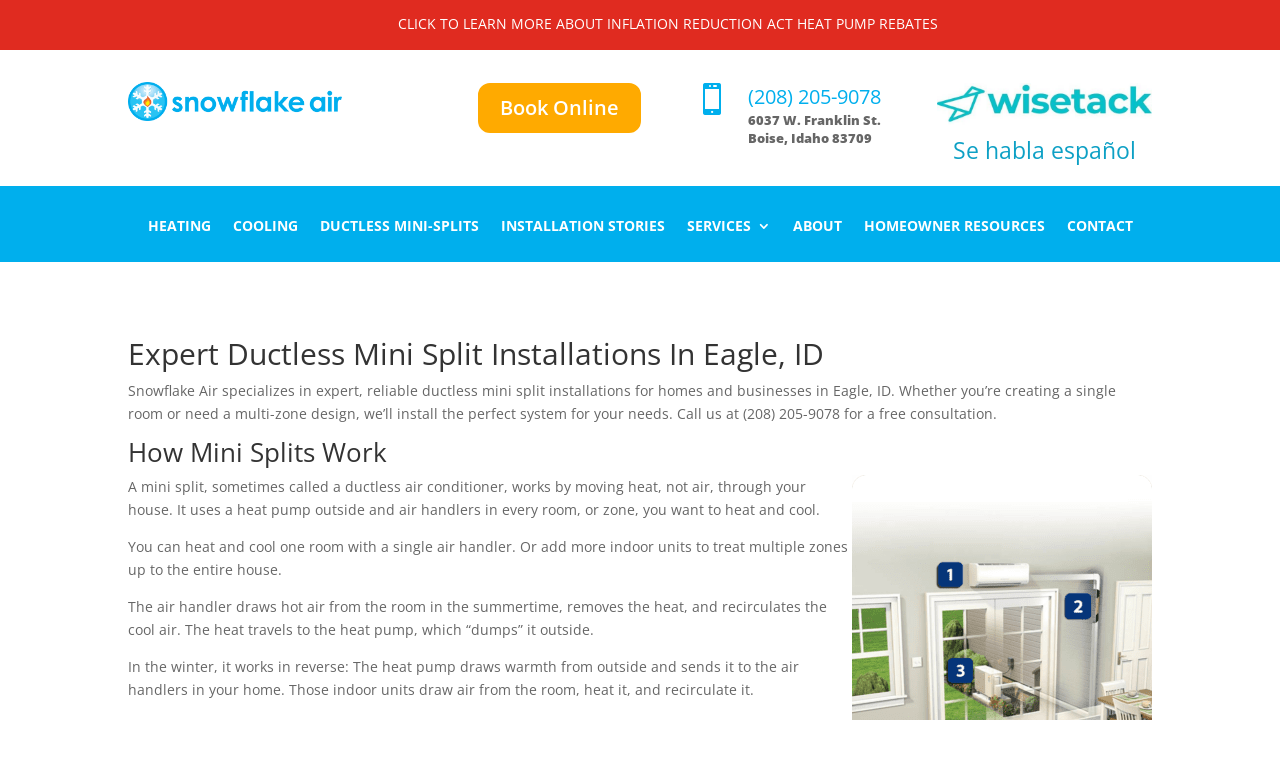

--- FILE ---
content_type: text/html; charset=UTF-8
request_url: https://snowflakeair.com/eagle-id-mini-split/
body_size: 16148
content:
<!DOCTYPE html>
<html dir="ltr" lang="en-US" prefix="og: https://ogp.me/ns#">
<head>
	<meta charset="UTF-8" />
<meta http-equiv="X-UA-Compatible" content="IE=edge">
	<link rel="pingback" href="https://snowflakeair.com/xmlrpc.php" />

	<script type="text/javascript">
		document.documentElement.className = 'js';
	</script>
	
	<title>Ductless Mini Split Installation In Eagle, ID</title>
<link rel="preconnect" href="https://fonts.gstatic.com" crossorigin /><style id="et-divi-open-sans-inline-css">/* Original: https://fonts.googleapis.com/css?family=Open+Sans:300italic,400italic,600italic,700italic,800italic,400,300,600,700,800&#038;subset=cyrillic,cyrillic-ext,greek,greek-ext,hebrew,latin,latin-ext,vietnamese&#038;display=swap *//* User Agent: Mozilla/5.0 (Unknown; Linux x86_64) AppleWebKit/538.1 (KHTML, like Gecko) Safari/538.1 Daum/4.1 */@font-face {font-family: 'Open Sans';font-style: italic;font-weight: 300;font-stretch: normal;font-display: swap;src: url(https://fonts.gstatic.com/s/opensans/v44/memQYaGs126MiZpBA-UFUIcVXSCEkx2cmqvXlWq8tWZ0Pw86hd0Rk5hkaVc.ttf) format('truetype');}@font-face {font-family: 'Open Sans';font-style: italic;font-weight: 400;font-stretch: normal;font-display: swap;src: url(https://fonts.gstatic.com/s/opensans/v44/memQYaGs126MiZpBA-UFUIcVXSCEkx2cmqvXlWq8tWZ0Pw86hd0Rk8ZkaVc.ttf) format('truetype');}@font-face {font-family: 'Open Sans';font-style: italic;font-weight: 600;font-stretch: normal;font-display: swap;src: url(https://fonts.gstatic.com/s/opensans/v44/memQYaGs126MiZpBA-UFUIcVXSCEkx2cmqvXlWq8tWZ0Pw86hd0RkxhjaVc.ttf) format('truetype');}@font-face {font-family: 'Open Sans';font-style: italic;font-weight: 700;font-stretch: normal;font-display: swap;src: url(https://fonts.gstatic.com/s/opensans/v44/memQYaGs126MiZpBA-UFUIcVXSCEkx2cmqvXlWq8tWZ0Pw86hd0RkyFjaVc.ttf) format('truetype');}@font-face {font-family: 'Open Sans';font-style: italic;font-weight: 800;font-stretch: normal;font-display: swap;src: url(https://fonts.gstatic.com/s/opensans/v44/memQYaGs126MiZpBA-UFUIcVXSCEkx2cmqvXlWq8tWZ0Pw86hd0Rk0ZjaVc.ttf) format('truetype');}@font-face {font-family: 'Open Sans';font-style: normal;font-weight: 300;font-stretch: normal;font-display: swap;src: url(https://fonts.gstatic.com/s/opensans/v44/memSYaGs126MiZpBA-UvWbX2vVnXBbObj2OVZyOOSr4dVJWUgsiH0C4n.ttf) format('truetype');}@font-face {font-family: 'Open Sans';font-style: normal;font-weight: 400;font-stretch: normal;font-display: swap;src: url(https://fonts.gstatic.com/s/opensans/v44/memSYaGs126MiZpBA-UvWbX2vVnXBbObj2OVZyOOSr4dVJWUgsjZ0C4n.ttf) format('truetype');}@font-face {font-family: 'Open Sans';font-style: normal;font-weight: 600;font-stretch: normal;font-display: swap;src: url(https://fonts.gstatic.com/s/opensans/v44/memSYaGs126MiZpBA-UvWbX2vVnXBbObj2OVZyOOSr4dVJWUgsgH1y4n.ttf) format('truetype');}@font-face {font-family: 'Open Sans';font-style: normal;font-weight: 700;font-stretch: normal;font-display: swap;src: url(https://fonts.gstatic.com/s/opensans/v44/memSYaGs126MiZpBA-UvWbX2vVnXBbObj2OVZyOOSr4dVJWUgsg-1y4n.ttf) format('truetype');}@font-face {font-family: 'Open Sans';font-style: normal;font-weight: 800;font-stretch: normal;font-display: swap;src: url(https://fonts.gstatic.com/s/opensans/v44/memSYaGs126MiZpBA-UvWbX2vVnXBbObj2OVZyOOSr4dVJWUgshZ1y4n.ttf) format('truetype');}/* User Agent: Mozilla/5.0 (Windows NT 6.1; WOW64; rv:27.0) Gecko/20100101 Firefox/27.0 */@font-face {font-family: 'Open Sans';font-style: italic;font-weight: 300;font-stretch: normal;font-display: swap;src: url(https://fonts.gstatic.com/l/font?kit=memQYaGs126MiZpBA-UFUIcVXSCEkx2cmqvXlWq8tWZ0Pw86hd0Rk5hkaVQ&skey=743457fe2cc29280&v=v44) format('woff');}@font-face {font-family: 'Open Sans';font-style: italic;font-weight: 400;font-stretch: normal;font-display: swap;src: url(https://fonts.gstatic.com/l/font?kit=memQYaGs126MiZpBA-UFUIcVXSCEkx2cmqvXlWq8tWZ0Pw86hd0Rk8ZkaVQ&skey=743457fe2cc29280&v=v44) format('woff');}@font-face {font-family: 'Open Sans';font-style: italic;font-weight: 600;font-stretch: normal;font-display: swap;src: url(https://fonts.gstatic.com/l/font?kit=memQYaGs126MiZpBA-UFUIcVXSCEkx2cmqvXlWq8tWZ0Pw86hd0RkxhjaVQ&skey=743457fe2cc29280&v=v44) format('woff');}@font-face {font-family: 'Open Sans';font-style: italic;font-weight: 700;font-stretch: normal;font-display: swap;src: url(https://fonts.gstatic.com/l/font?kit=memQYaGs126MiZpBA-UFUIcVXSCEkx2cmqvXlWq8tWZ0Pw86hd0RkyFjaVQ&skey=743457fe2cc29280&v=v44) format('woff');}@font-face {font-family: 'Open Sans';font-style: italic;font-weight: 800;font-stretch: normal;font-display: swap;src: url(https://fonts.gstatic.com/l/font?kit=memQYaGs126MiZpBA-UFUIcVXSCEkx2cmqvXlWq8tWZ0Pw86hd0Rk0ZjaVQ&skey=743457fe2cc29280&v=v44) format('woff');}@font-face {font-family: 'Open Sans';font-style: normal;font-weight: 300;font-stretch: normal;font-display: swap;src: url(https://fonts.gstatic.com/l/font?kit=memSYaGs126MiZpBA-UvWbX2vVnXBbObj2OVZyOOSr4dVJWUgsiH0C4k&skey=62c1cbfccc78b4b2&v=v44) format('woff');}@font-face {font-family: 'Open Sans';font-style: normal;font-weight: 400;font-stretch: normal;font-display: swap;src: url(https://fonts.gstatic.com/l/font?kit=memSYaGs126MiZpBA-UvWbX2vVnXBbObj2OVZyOOSr4dVJWUgsjZ0C4k&skey=62c1cbfccc78b4b2&v=v44) format('woff');}@font-face {font-family: 'Open Sans';font-style: normal;font-weight: 600;font-stretch: normal;font-display: swap;src: url(https://fonts.gstatic.com/l/font?kit=memSYaGs126MiZpBA-UvWbX2vVnXBbObj2OVZyOOSr4dVJWUgsgH1y4k&skey=62c1cbfccc78b4b2&v=v44) format('woff');}@font-face {font-family: 'Open Sans';font-style: normal;font-weight: 700;font-stretch: normal;font-display: swap;src: url(https://fonts.gstatic.com/l/font?kit=memSYaGs126MiZpBA-UvWbX2vVnXBbObj2OVZyOOSr4dVJWUgsg-1y4k&skey=62c1cbfccc78b4b2&v=v44) format('woff');}@font-face {font-family: 'Open Sans';font-style: normal;font-weight: 800;font-stretch: normal;font-display: swap;src: url(https://fonts.gstatic.com/l/font?kit=memSYaGs126MiZpBA-UvWbX2vVnXBbObj2OVZyOOSr4dVJWUgshZ1y4k&skey=62c1cbfccc78b4b2&v=v44) format('woff');}/* User Agent: Mozilla/5.0 (Windows NT 6.3; rv:39.0) Gecko/20100101 Firefox/39.0 */@font-face {font-family: 'Open Sans';font-style: italic;font-weight: 300;font-stretch: normal;font-display: swap;src: url(https://fonts.gstatic.com/s/opensans/v44/memQYaGs126MiZpBA-UFUIcVXSCEkx2cmqvXlWq8tWZ0Pw86hd0Rk5hkaVI.woff2) format('woff2');}@font-face {font-family: 'Open Sans';font-style: italic;font-weight: 400;font-stretch: normal;font-display: swap;src: url(https://fonts.gstatic.com/s/opensans/v44/memQYaGs126MiZpBA-UFUIcVXSCEkx2cmqvXlWq8tWZ0Pw86hd0Rk8ZkaVI.woff2) format('woff2');}@font-face {font-family: 'Open Sans';font-style: italic;font-weight: 600;font-stretch: normal;font-display: swap;src: url(https://fonts.gstatic.com/s/opensans/v44/memQYaGs126MiZpBA-UFUIcVXSCEkx2cmqvXlWq8tWZ0Pw86hd0RkxhjaVI.woff2) format('woff2');}@font-face {font-family: 'Open Sans';font-style: italic;font-weight: 700;font-stretch: normal;font-display: swap;src: url(https://fonts.gstatic.com/s/opensans/v44/memQYaGs126MiZpBA-UFUIcVXSCEkx2cmqvXlWq8tWZ0Pw86hd0RkyFjaVI.woff2) format('woff2');}@font-face {font-family: 'Open Sans';font-style: italic;font-weight: 800;font-stretch: normal;font-display: swap;src: url(https://fonts.gstatic.com/s/opensans/v44/memQYaGs126MiZpBA-UFUIcVXSCEkx2cmqvXlWq8tWZ0Pw86hd0Rk0ZjaVI.woff2) format('woff2');}@font-face {font-family: 'Open Sans';font-style: normal;font-weight: 300;font-stretch: normal;font-display: swap;src: url(https://fonts.gstatic.com/s/opensans/v44/memSYaGs126MiZpBA-UvWbX2vVnXBbObj2OVZyOOSr4dVJWUgsiH0C4i.woff2) format('woff2');}@font-face {font-family: 'Open Sans';font-style: normal;font-weight: 400;font-stretch: normal;font-display: swap;src: url(https://fonts.gstatic.com/s/opensans/v44/memSYaGs126MiZpBA-UvWbX2vVnXBbObj2OVZyOOSr4dVJWUgsjZ0C4i.woff2) format('woff2');}@font-face {font-family: 'Open Sans';font-style: normal;font-weight: 600;font-stretch: normal;font-display: swap;src: url(https://fonts.gstatic.com/s/opensans/v44/memSYaGs126MiZpBA-UvWbX2vVnXBbObj2OVZyOOSr4dVJWUgsgH1y4i.woff2) format('woff2');}@font-face {font-family: 'Open Sans';font-style: normal;font-weight: 700;font-stretch: normal;font-display: swap;src: url(https://fonts.gstatic.com/s/opensans/v44/memSYaGs126MiZpBA-UvWbX2vVnXBbObj2OVZyOOSr4dVJWUgsg-1y4i.woff2) format('woff2');}@font-face {font-family: 'Open Sans';font-style: normal;font-weight: 800;font-stretch: normal;font-display: swap;src: url(https://fonts.gstatic.com/s/opensans/v44/memSYaGs126MiZpBA-UvWbX2vVnXBbObj2OVZyOOSr4dVJWUgshZ1y4i.woff2) format('woff2');}</style>
		<!-- All in One SEO Pro 4.9.3 - aioseo.com -->
	<meta name="description" content="Snowflake Air is the ductless expert for heat pump and mini split installations in Eagle, ID. Click or call us at (208) 205-9078 for your free consultation." />
	<meta name="robots" content="max-image-preview:large" />
	<meta name="p:domain_verify" content="385e8ef21a17c29d1068de95f9d2467e" />
	<link rel="canonical" href="https://snowflakeair.com/eagle-id-mini-split/" />
	<meta name="generator" content="All in One SEO Pro (AIOSEO) 4.9.3" />
		<meta property="og:locale" content="en_US" />
		<meta property="og:site_name" content="Boise, Idaho HVAC Company - Snowflake Air | We’re Not Comfortable Until You Are" />
		<meta property="og:type" content="article" />
		<meta property="og:title" content="Ductless Mini Split Installation In Eagle, ID" />
		<meta property="og:description" content="Snowflake Air is the ductless expert for heat pump and mini split installations in Eagle, ID. Click or call us at (208) 205-9078 for your free consultation." />
		<meta property="og:url" content="https://snowflakeair.com/eagle-id-mini-split/" />
		<meta property="article:published_time" content="2022-07-26T09:00:00+00:00" />
		<meta property="article:modified_time" content="2023-06-07T05:01:36+00:00" />
		<meta property="article:publisher" content="https://www.facebook.com/snowflakeair" />
		<meta name="twitter:card" content="summary" />
		<meta name="twitter:title" content="Ductless Mini Split Installation In Eagle, ID" />
		<meta name="twitter:description" content="Snowflake Air is the ductless expert for heat pump and mini split installations in Eagle, ID. Click or call us at (208) 205-9078 for your free consultation." />
		<script type="application/ld+json" class="aioseo-schema">
			{"@context":"https:\/\/schema.org","@graph":[{"@type":"BreadcrumbList","@id":"https:\/\/snowflakeair.com\/eagle-id-mini-split\/#breadcrumblist","itemListElement":[{"@type":"ListItem","@id":"https:\/\/snowflakeair.com#listItem","position":1,"name":"Home","item":"https:\/\/snowflakeair.com","nextItem":{"@type":"ListItem","@id":"https:\/\/snowflakeair.com\/eagle-id-mini-split\/#listItem","name":"Ductless Mini Split Installation In Eagle, ID"}},{"@type":"ListItem","@id":"https:\/\/snowflakeair.com\/eagle-id-mini-split\/#listItem","position":2,"name":"Ductless Mini Split Installation In Eagle, ID","previousItem":{"@type":"ListItem","@id":"https:\/\/snowflakeair.com#listItem","name":"Home"}}]},{"@type":"Organization","@id":"https:\/\/snowflakeair.com\/#organization","name":"Snowflake Air","description":"We\u2019re Not Comfortable Until You Are","url":"https:\/\/snowflakeair.com\/","email":"jose@snowflakeair.com","telephone":"+12082059078","logo":{"@type":"ImageObject","url":"https:\/\/snowflakeair.com\/wp-content\/uploads\/2017\/11\/snowflake-air-logo-Horizontal-2-e1510006046784.png","@id":"https:\/\/snowflakeair.com\/eagle-id-mini-split\/#organizationLogo","width":1500,"height":274,"caption":"Snowflake Air Meridian ID"},"image":{"@id":"https:\/\/snowflakeair.com\/eagle-id-mini-split\/#organizationLogo"},"sameAs":["https:\/\/www.facebook.com\/snowflakeair","https:\/\/www.instagram.com\/snowflake.air\/","https:\/\/www.youtube.com\/channel\/UCxhr7xbjEgfe9CXqqCmSXTw","https:\/\/www.yelp.com\/biz\/snowflake-air-boise-4"],"address":{"@id":"https:\/\/snowflakeair.com\/#postaladdress","@type":"PostalAddress","streetAddress":"6037 W. Franklin St.,","postalCode":"83709","addressLocality":"Boise","addressRegion":"ID","addressCountry":"US"}},{"@type":"WebPage","@id":"https:\/\/snowflakeair.com\/eagle-id-mini-split\/#webpage","url":"https:\/\/snowflakeair.com\/eagle-id-mini-split\/","name":"Ductless Mini Split Installation In Eagle, ID","description":"Snowflake Air is the ductless expert for heat pump and mini split installations in Eagle, ID. Click or call us at (208) 205-9078 for your free consultation.","inLanguage":"en-US","isPartOf":{"@id":"https:\/\/snowflakeair.com\/#website"},"breadcrumb":{"@id":"https:\/\/snowflakeair.com\/eagle-id-mini-split\/#breadcrumblist"},"datePublished":"2022-07-26T09:00:00+00:00","dateModified":"2023-06-07T05:01:36+00:00"},{"@type":"WebSite","@id":"https:\/\/snowflakeair.com\/#website","url":"https:\/\/snowflakeair.com\/","name":"Boise, Idaho HVAC Company - Snowflake Air","description":"We\u2019re Not Comfortable Until You Are","inLanguage":"en-US","publisher":{"@id":"https:\/\/snowflakeair.com\/#organization"}}]}
		</script>
		<!-- All in One SEO Pro -->

<script type="text/javascript">
			let jqueryParams=[],jQuery=function(r){return jqueryParams=[...jqueryParams,r],jQuery},$=function(r){return jqueryParams=[...jqueryParams,r],$};window.jQuery=jQuery,window.$=jQuery;let customHeadScripts=!1;jQuery.fn=jQuery.prototype={},$.fn=jQuery.prototype={},jQuery.noConflict=function(r){if(window.jQuery)return jQuery=window.jQuery,$=window.jQuery,customHeadScripts=!0,jQuery.noConflict},jQuery.ready=function(r){jqueryParams=[...jqueryParams,r]},$.ready=function(r){jqueryParams=[...jqueryParams,r]},jQuery.load=function(r){jqueryParams=[...jqueryParams,r]},$.load=function(r){jqueryParams=[...jqueryParams,r]},jQuery.fn.ready=function(r){jqueryParams=[...jqueryParams,r]},$.fn.ready=function(r){jqueryParams=[...jqueryParams,r]};</script><link rel='dns-prefetch' href='//js.hs-scripts.com' />
<link rel='dns-prefetch' href='//www.googletagmanager.com' />
<link rel="alternate" type="application/rss+xml" title="Boise, Idaho HVAC Company - Snowflake Air &raquo; Feed" href="https://snowflakeair.com/feed/" />
<link rel="alternate" type="application/rss+xml" title="Boise, Idaho HVAC Company - Snowflake Air &raquo; Comments Feed" href="https://snowflakeair.com/comments/feed/" />
<link rel="alternate" title="oEmbed (JSON)" type="application/json+oembed" href="https://snowflakeair.com/wp-json/oembed/1.0/embed?url=https%3A%2F%2Fsnowflakeair.com%2Feagle-id-mini-split%2F" />
<link rel="alternate" title="oEmbed (XML)" type="text/xml+oembed" href="https://snowflakeair.com/wp-json/oembed/1.0/embed?url=https%3A%2F%2Fsnowflakeair.com%2Feagle-id-mini-split%2F&#038;format=xml" />
<meta content="Snowflake Air v.1.0" name="generator"/><link rel='stylesheet' id='toc-screen-css' href='https://snowflakeair.com/wp-content/plugins/table-of-contents-plus/screen.min.css?ver=2411.1' type='text/css' media='all' />
<link rel='stylesheet' id='divi-style-parent-css' href='https://snowflakeair.com/wp-content/themes/Divi/style-static.min.css?ver=4.27.5' type='text/css' media='all' />
<link rel='stylesheet' id='divi-style-css' href='https://snowflakeair.com/wp-content/themes/snowflake-air/style.css?ver=4.27.5' type='text/css' media='all' />

<!-- Google tag (gtag.js) snippet added by Site Kit -->
<!-- Google Analytics snippet added by Site Kit -->
<script type="text/javascript" src="https://www.googletagmanager.com/gtag/js?id=GT-NC6CSPN" id="google_gtagjs-js" async></script>
<script type="text/javascript" id="google_gtagjs-js-after">
/* <![CDATA[ */
window.dataLayer = window.dataLayer || [];function gtag(){dataLayer.push(arguments);}
gtag("set","linker",{"domains":["snowflakeair.com"]});
gtag("js", new Date());
gtag("set", "developer_id.dZTNiMT", true);
gtag("config", "GT-NC6CSPN");
//# sourceURL=google_gtagjs-js-after
/* ]]> */
</script>
<link rel="https://api.w.org/" href="https://snowflakeair.com/wp-json/" /><link rel="alternate" title="JSON" type="application/json" href="https://snowflakeair.com/wp-json/wp/v2/pages/52289" /><link rel="EditURI" type="application/rsd+xml" title="RSD" href="https://snowflakeair.com/xmlrpc.php?rsd" />
<link rel='shortlink' href='https://snowflakeair.com/?p=52289' />
<meta name="generator" content="Site Kit by Google 1.171.0" />			<!-- DO NOT COPY THIS SNIPPET! Start of Page Analytics Tracking for HubSpot WordPress plugin v11.3.37-->
			<script class="hsq-set-content-id" data-content-id="standard-page">
				var _hsq = _hsq || [];
				_hsq.push(["setContentType", "standard-page"]);
			</script>
			<!-- DO NOT COPY THIS SNIPPET! End of Page Analytics Tracking for HubSpot WordPress plugin -->
			<meta name="viewport" content="width=device-width, initial-scale=1.0, maximum-scale=1.0, user-scalable=0" /><link rel="icon" href="https://snowflakeair.com/wp-content/uploads/2017/11/cropped-snowflake-air-logo-white_circle-32x32.png" sizes="32x32" />
<link rel="icon" href="https://snowflakeair.com/wp-content/uploads/2017/11/cropped-snowflake-air-logo-white_circle-192x192.png" sizes="192x192" />
<link rel="apple-touch-icon" href="https://snowflakeair.com/wp-content/uploads/2017/11/cropped-snowflake-air-logo-white_circle-180x180.png" />
<meta name="msapplication-TileImage" content="https://snowflakeair.com/wp-content/uploads/2017/11/cropped-snowflake-air-logo-white_circle-270x270.png" />
<link rel="stylesheet" id="et-divi-customizer-global-cached-inline-styles" href="https://snowflakeair.com/wp-content/et-cache/global/et-divi-customizer-global.min.css?ver=1766082385" /><style id='wp-block-image-inline-css' type='text/css'>
.wp-block-image>a,.wp-block-image>figure>a{display:inline-block}.wp-block-image img{box-sizing:border-box;height:auto;max-width:100%;vertical-align:bottom}@media not (prefers-reduced-motion){.wp-block-image img.hide{visibility:hidden}.wp-block-image img.show{animation:show-content-image .4s}}.wp-block-image[style*=border-radius] img,.wp-block-image[style*=border-radius]>a{border-radius:inherit}.wp-block-image.has-custom-border img{box-sizing:border-box}.wp-block-image.aligncenter{text-align:center}.wp-block-image.alignfull>a,.wp-block-image.alignwide>a{width:100%}.wp-block-image.alignfull img,.wp-block-image.alignwide img{height:auto;width:100%}.wp-block-image .aligncenter,.wp-block-image .alignleft,.wp-block-image .alignright,.wp-block-image.aligncenter,.wp-block-image.alignleft,.wp-block-image.alignright{display:table}.wp-block-image .aligncenter>figcaption,.wp-block-image .alignleft>figcaption,.wp-block-image .alignright>figcaption,.wp-block-image.aligncenter>figcaption,.wp-block-image.alignleft>figcaption,.wp-block-image.alignright>figcaption{caption-side:bottom;display:table-caption}.wp-block-image .alignleft{float:left;margin:.5em 1em .5em 0}.wp-block-image .alignright{float:right;margin:.5em 0 .5em 1em}.wp-block-image .aligncenter{margin-left:auto;margin-right:auto}.wp-block-image :where(figcaption){margin-bottom:1em;margin-top:.5em}.wp-block-image.is-style-circle-mask img{border-radius:9999px}@supports ((-webkit-mask-image:none) or (mask-image:none)) or (-webkit-mask-image:none){.wp-block-image.is-style-circle-mask img{border-radius:0;-webkit-mask-image:url('data:image/svg+xml;utf8,<svg viewBox="0 0 100 100" xmlns="http://www.w3.org/2000/svg"><circle cx="50" cy="50" r="50"/></svg>');mask-image:url('data:image/svg+xml;utf8,<svg viewBox="0 0 100 100" xmlns="http://www.w3.org/2000/svg"><circle cx="50" cy="50" r="50"/></svg>');mask-mode:alpha;-webkit-mask-position:center;mask-position:center;-webkit-mask-repeat:no-repeat;mask-repeat:no-repeat;-webkit-mask-size:contain;mask-size:contain}}:root :where(.wp-block-image.is-style-rounded img,.wp-block-image .is-style-rounded img){border-radius:9999px}.wp-block-image figure{margin:0}.wp-lightbox-container{display:flex;flex-direction:column;position:relative}.wp-lightbox-container img{cursor:zoom-in}.wp-lightbox-container img:hover+button{opacity:1}.wp-lightbox-container button{align-items:center;backdrop-filter:blur(16px) saturate(180%);background-color:#5a5a5a40;border:none;border-radius:4px;cursor:zoom-in;display:flex;height:20px;justify-content:center;opacity:0;padding:0;position:absolute;right:16px;text-align:center;top:16px;width:20px;z-index:100}@media not (prefers-reduced-motion){.wp-lightbox-container button{transition:opacity .2s ease}}.wp-lightbox-container button:focus-visible{outline:3px auto #5a5a5a40;outline:3px auto -webkit-focus-ring-color;outline-offset:3px}.wp-lightbox-container button:hover{cursor:pointer;opacity:1}.wp-lightbox-container button:focus{opacity:1}.wp-lightbox-container button:focus,.wp-lightbox-container button:hover,.wp-lightbox-container button:not(:hover):not(:active):not(.has-background){background-color:#5a5a5a40;border:none}.wp-lightbox-overlay{box-sizing:border-box;cursor:zoom-out;height:100vh;left:0;overflow:hidden;position:fixed;top:0;visibility:hidden;width:100%;z-index:100000}.wp-lightbox-overlay .close-button{align-items:center;cursor:pointer;display:flex;justify-content:center;min-height:40px;min-width:40px;padding:0;position:absolute;right:calc(env(safe-area-inset-right) + 16px);top:calc(env(safe-area-inset-top) + 16px);z-index:5000000}.wp-lightbox-overlay .close-button:focus,.wp-lightbox-overlay .close-button:hover,.wp-lightbox-overlay .close-button:not(:hover):not(:active):not(.has-background){background:none;border:none}.wp-lightbox-overlay .lightbox-image-container{height:var(--wp--lightbox-container-height);left:50%;overflow:hidden;position:absolute;top:50%;transform:translate(-50%,-50%);transform-origin:top left;width:var(--wp--lightbox-container-width);z-index:9999999999}.wp-lightbox-overlay .wp-block-image{align-items:center;box-sizing:border-box;display:flex;height:100%;justify-content:center;margin:0;position:relative;transform-origin:0 0;width:100%;z-index:3000000}.wp-lightbox-overlay .wp-block-image img{height:var(--wp--lightbox-image-height);min-height:var(--wp--lightbox-image-height);min-width:var(--wp--lightbox-image-width);width:var(--wp--lightbox-image-width)}.wp-lightbox-overlay .wp-block-image figcaption{display:none}.wp-lightbox-overlay button{background:none;border:none}.wp-lightbox-overlay .scrim{background-color:#fff;height:100%;opacity:.9;position:absolute;width:100%;z-index:2000000}.wp-lightbox-overlay.active{visibility:visible}@media not (prefers-reduced-motion){.wp-lightbox-overlay.active{animation:turn-on-visibility .25s both}.wp-lightbox-overlay.active img{animation:turn-on-visibility .35s both}.wp-lightbox-overlay.show-closing-animation:not(.active){animation:turn-off-visibility .35s both}.wp-lightbox-overlay.show-closing-animation:not(.active) img{animation:turn-off-visibility .25s both}.wp-lightbox-overlay.zoom.active{animation:none;opacity:1;visibility:visible}.wp-lightbox-overlay.zoom.active .lightbox-image-container{animation:lightbox-zoom-in .4s}.wp-lightbox-overlay.zoom.active .lightbox-image-container img{animation:none}.wp-lightbox-overlay.zoom.active .scrim{animation:turn-on-visibility .4s forwards}.wp-lightbox-overlay.zoom.show-closing-animation:not(.active){animation:none}.wp-lightbox-overlay.zoom.show-closing-animation:not(.active) .lightbox-image-container{animation:lightbox-zoom-out .4s}.wp-lightbox-overlay.zoom.show-closing-animation:not(.active) .lightbox-image-container img{animation:none}.wp-lightbox-overlay.zoom.show-closing-animation:not(.active) .scrim{animation:turn-off-visibility .4s forwards}}@keyframes show-content-image{0%{visibility:hidden}99%{visibility:hidden}to{visibility:visible}}@keyframes turn-on-visibility{0%{opacity:0}to{opacity:1}}@keyframes turn-off-visibility{0%{opacity:1;visibility:visible}99%{opacity:0;visibility:visible}to{opacity:0;visibility:hidden}}@keyframes lightbox-zoom-in{0%{transform:translate(calc((-100vw + var(--wp--lightbox-scrollbar-width))/2 + var(--wp--lightbox-initial-left-position)),calc(-50vh + var(--wp--lightbox-initial-top-position))) scale(var(--wp--lightbox-scale))}to{transform:translate(-50%,-50%) scale(1)}}@keyframes lightbox-zoom-out{0%{transform:translate(-50%,-50%) scale(1);visibility:visible}99%{visibility:visible}to{transform:translate(calc((-100vw + var(--wp--lightbox-scrollbar-width))/2 + var(--wp--lightbox-initial-left-position)),calc(-50vh + var(--wp--lightbox-initial-top-position))) scale(var(--wp--lightbox-scale));visibility:hidden}}
/*# sourceURL=https://snowflakeair.com/wp-includes/blocks/image/style.min.css */
</style>
<style id='wp-block-image-theme-inline-css' type='text/css'>
:root :where(.wp-block-image figcaption){color:#555;font-size:13px;text-align:center}.is-dark-theme :root :where(.wp-block-image figcaption){color:#ffffffa6}.wp-block-image{margin:0 0 1em}
/*# sourceURL=https://snowflakeair.com/wp-includes/blocks/image/theme.min.css */
</style>
<style id='wp-block-paragraph-inline-css' type='text/css'>
.is-small-text{font-size:.875em}.is-regular-text{font-size:1em}.is-large-text{font-size:2.25em}.is-larger-text{font-size:3em}.has-drop-cap:not(:focus):first-letter{float:left;font-size:8.4em;font-style:normal;font-weight:100;line-height:.68;margin:.05em .1em 0 0;text-transform:uppercase}body.rtl .has-drop-cap:not(:focus):first-letter{float:none;margin-left:.1em}p.has-drop-cap.has-background{overflow:hidden}:root :where(p.has-background){padding:1.25em 2.375em}:where(p.has-text-color:not(.has-link-color)) a{color:inherit}p.has-text-align-left[style*="writing-mode:vertical-lr"],p.has-text-align-right[style*="writing-mode:vertical-rl"]{rotate:180deg}
/*# sourceURL=https://snowflakeair.com/wp-includes/blocks/paragraph/style.min.css */
</style>
<style id='global-styles-inline-css' type='text/css'>
:root{--wp--preset--aspect-ratio--square: 1;--wp--preset--aspect-ratio--4-3: 4/3;--wp--preset--aspect-ratio--3-4: 3/4;--wp--preset--aspect-ratio--3-2: 3/2;--wp--preset--aspect-ratio--2-3: 2/3;--wp--preset--aspect-ratio--16-9: 16/9;--wp--preset--aspect-ratio--9-16: 9/16;--wp--preset--color--black: #000000;--wp--preset--color--cyan-bluish-gray: #abb8c3;--wp--preset--color--white: #ffffff;--wp--preset--color--pale-pink: #f78da7;--wp--preset--color--vivid-red: #cf2e2e;--wp--preset--color--luminous-vivid-orange: #ff6900;--wp--preset--color--luminous-vivid-amber: #fcb900;--wp--preset--color--light-green-cyan: #7bdcb5;--wp--preset--color--vivid-green-cyan: #00d084;--wp--preset--color--pale-cyan-blue: #8ed1fc;--wp--preset--color--vivid-cyan-blue: #0693e3;--wp--preset--color--vivid-purple: #9b51e0;--wp--preset--gradient--vivid-cyan-blue-to-vivid-purple: linear-gradient(135deg,rgb(6,147,227) 0%,rgb(155,81,224) 100%);--wp--preset--gradient--light-green-cyan-to-vivid-green-cyan: linear-gradient(135deg,rgb(122,220,180) 0%,rgb(0,208,130) 100%);--wp--preset--gradient--luminous-vivid-amber-to-luminous-vivid-orange: linear-gradient(135deg,rgb(252,185,0) 0%,rgb(255,105,0) 100%);--wp--preset--gradient--luminous-vivid-orange-to-vivid-red: linear-gradient(135deg,rgb(255,105,0) 0%,rgb(207,46,46) 100%);--wp--preset--gradient--very-light-gray-to-cyan-bluish-gray: linear-gradient(135deg,rgb(238,238,238) 0%,rgb(169,184,195) 100%);--wp--preset--gradient--cool-to-warm-spectrum: linear-gradient(135deg,rgb(74,234,220) 0%,rgb(151,120,209) 20%,rgb(207,42,186) 40%,rgb(238,44,130) 60%,rgb(251,105,98) 80%,rgb(254,248,76) 100%);--wp--preset--gradient--blush-light-purple: linear-gradient(135deg,rgb(255,206,236) 0%,rgb(152,150,240) 100%);--wp--preset--gradient--blush-bordeaux: linear-gradient(135deg,rgb(254,205,165) 0%,rgb(254,45,45) 50%,rgb(107,0,62) 100%);--wp--preset--gradient--luminous-dusk: linear-gradient(135deg,rgb(255,203,112) 0%,rgb(199,81,192) 50%,rgb(65,88,208) 100%);--wp--preset--gradient--pale-ocean: linear-gradient(135deg,rgb(255,245,203) 0%,rgb(182,227,212) 50%,rgb(51,167,181) 100%);--wp--preset--gradient--electric-grass: linear-gradient(135deg,rgb(202,248,128) 0%,rgb(113,206,126) 100%);--wp--preset--gradient--midnight: linear-gradient(135deg,rgb(2,3,129) 0%,rgb(40,116,252) 100%);--wp--preset--font-size--small: 13px;--wp--preset--font-size--medium: 20px;--wp--preset--font-size--large: 36px;--wp--preset--font-size--x-large: 42px;--wp--preset--spacing--20: 0.44rem;--wp--preset--spacing--30: 0.67rem;--wp--preset--spacing--40: 1rem;--wp--preset--spacing--50: 1.5rem;--wp--preset--spacing--60: 2.25rem;--wp--preset--spacing--70: 3.38rem;--wp--preset--spacing--80: 5.06rem;--wp--preset--shadow--natural: 6px 6px 9px rgba(0, 0, 0, 0.2);--wp--preset--shadow--deep: 12px 12px 50px rgba(0, 0, 0, 0.4);--wp--preset--shadow--sharp: 6px 6px 0px rgba(0, 0, 0, 0.2);--wp--preset--shadow--outlined: 6px 6px 0px -3px rgb(255, 255, 255), 6px 6px rgb(0, 0, 0);--wp--preset--shadow--crisp: 6px 6px 0px rgb(0, 0, 0);}:root { --wp--style--global--content-size: 823px;--wp--style--global--wide-size: 1080px; }:where(body) { margin: 0; }.wp-site-blocks > .alignleft { float: left; margin-right: 2em; }.wp-site-blocks > .alignright { float: right; margin-left: 2em; }.wp-site-blocks > .aligncenter { justify-content: center; margin-left: auto; margin-right: auto; }:where(.is-layout-flex){gap: 0.5em;}:where(.is-layout-grid){gap: 0.5em;}.is-layout-flow > .alignleft{float: left;margin-inline-start: 0;margin-inline-end: 2em;}.is-layout-flow > .alignright{float: right;margin-inline-start: 2em;margin-inline-end: 0;}.is-layout-flow > .aligncenter{margin-left: auto !important;margin-right: auto !important;}.is-layout-constrained > .alignleft{float: left;margin-inline-start: 0;margin-inline-end: 2em;}.is-layout-constrained > .alignright{float: right;margin-inline-start: 2em;margin-inline-end: 0;}.is-layout-constrained > .aligncenter{margin-left: auto !important;margin-right: auto !important;}.is-layout-constrained > :where(:not(.alignleft):not(.alignright):not(.alignfull)){max-width: var(--wp--style--global--content-size);margin-left: auto !important;margin-right: auto !important;}.is-layout-constrained > .alignwide{max-width: var(--wp--style--global--wide-size);}body .is-layout-flex{display: flex;}.is-layout-flex{flex-wrap: wrap;align-items: center;}.is-layout-flex > :is(*, div){margin: 0;}body .is-layout-grid{display: grid;}.is-layout-grid > :is(*, div){margin: 0;}body{padding-top: 0px;padding-right: 0px;padding-bottom: 0px;padding-left: 0px;}:root :where(.wp-element-button, .wp-block-button__link){background-color: #32373c;border-width: 0;color: #fff;font-family: inherit;font-size: inherit;font-style: inherit;font-weight: inherit;letter-spacing: inherit;line-height: inherit;padding-top: calc(0.667em + 2px);padding-right: calc(1.333em + 2px);padding-bottom: calc(0.667em + 2px);padding-left: calc(1.333em + 2px);text-decoration: none;text-transform: inherit;}.has-black-color{color: var(--wp--preset--color--black) !important;}.has-cyan-bluish-gray-color{color: var(--wp--preset--color--cyan-bluish-gray) !important;}.has-white-color{color: var(--wp--preset--color--white) !important;}.has-pale-pink-color{color: var(--wp--preset--color--pale-pink) !important;}.has-vivid-red-color{color: var(--wp--preset--color--vivid-red) !important;}.has-luminous-vivid-orange-color{color: var(--wp--preset--color--luminous-vivid-orange) !important;}.has-luminous-vivid-amber-color{color: var(--wp--preset--color--luminous-vivid-amber) !important;}.has-light-green-cyan-color{color: var(--wp--preset--color--light-green-cyan) !important;}.has-vivid-green-cyan-color{color: var(--wp--preset--color--vivid-green-cyan) !important;}.has-pale-cyan-blue-color{color: var(--wp--preset--color--pale-cyan-blue) !important;}.has-vivid-cyan-blue-color{color: var(--wp--preset--color--vivid-cyan-blue) !important;}.has-vivid-purple-color{color: var(--wp--preset--color--vivid-purple) !important;}.has-black-background-color{background-color: var(--wp--preset--color--black) !important;}.has-cyan-bluish-gray-background-color{background-color: var(--wp--preset--color--cyan-bluish-gray) !important;}.has-white-background-color{background-color: var(--wp--preset--color--white) !important;}.has-pale-pink-background-color{background-color: var(--wp--preset--color--pale-pink) !important;}.has-vivid-red-background-color{background-color: var(--wp--preset--color--vivid-red) !important;}.has-luminous-vivid-orange-background-color{background-color: var(--wp--preset--color--luminous-vivid-orange) !important;}.has-luminous-vivid-amber-background-color{background-color: var(--wp--preset--color--luminous-vivid-amber) !important;}.has-light-green-cyan-background-color{background-color: var(--wp--preset--color--light-green-cyan) !important;}.has-vivid-green-cyan-background-color{background-color: var(--wp--preset--color--vivid-green-cyan) !important;}.has-pale-cyan-blue-background-color{background-color: var(--wp--preset--color--pale-cyan-blue) !important;}.has-vivid-cyan-blue-background-color{background-color: var(--wp--preset--color--vivid-cyan-blue) !important;}.has-vivid-purple-background-color{background-color: var(--wp--preset--color--vivid-purple) !important;}.has-black-border-color{border-color: var(--wp--preset--color--black) !important;}.has-cyan-bluish-gray-border-color{border-color: var(--wp--preset--color--cyan-bluish-gray) !important;}.has-white-border-color{border-color: var(--wp--preset--color--white) !important;}.has-pale-pink-border-color{border-color: var(--wp--preset--color--pale-pink) !important;}.has-vivid-red-border-color{border-color: var(--wp--preset--color--vivid-red) !important;}.has-luminous-vivid-orange-border-color{border-color: var(--wp--preset--color--luminous-vivid-orange) !important;}.has-luminous-vivid-amber-border-color{border-color: var(--wp--preset--color--luminous-vivid-amber) !important;}.has-light-green-cyan-border-color{border-color: var(--wp--preset--color--light-green-cyan) !important;}.has-vivid-green-cyan-border-color{border-color: var(--wp--preset--color--vivid-green-cyan) !important;}.has-pale-cyan-blue-border-color{border-color: var(--wp--preset--color--pale-cyan-blue) !important;}.has-vivid-cyan-blue-border-color{border-color: var(--wp--preset--color--vivid-cyan-blue) !important;}.has-vivid-purple-border-color{border-color: var(--wp--preset--color--vivid-purple) !important;}.has-vivid-cyan-blue-to-vivid-purple-gradient-background{background: var(--wp--preset--gradient--vivid-cyan-blue-to-vivid-purple) !important;}.has-light-green-cyan-to-vivid-green-cyan-gradient-background{background: var(--wp--preset--gradient--light-green-cyan-to-vivid-green-cyan) !important;}.has-luminous-vivid-amber-to-luminous-vivid-orange-gradient-background{background: var(--wp--preset--gradient--luminous-vivid-amber-to-luminous-vivid-orange) !important;}.has-luminous-vivid-orange-to-vivid-red-gradient-background{background: var(--wp--preset--gradient--luminous-vivid-orange-to-vivid-red) !important;}.has-very-light-gray-to-cyan-bluish-gray-gradient-background{background: var(--wp--preset--gradient--very-light-gray-to-cyan-bluish-gray) !important;}.has-cool-to-warm-spectrum-gradient-background{background: var(--wp--preset--gradient--cool-to-warm-spectrum) !important;}.has-blush-light-purple-gradient-background{background: var(--wp--preset--gradient--blush-light-purple) !important;}.has-blush-bordeaux-gradient-background{background: var(--wp--preset--gradient--blush-bordeaux) !important;}.has-luminous-dusk-gradient-background{background: var(--wp--preset--gradient--luminous-dusk) !important;}.has-pale-ocean-gradient-background{background: var(--wp--preset--gradient--pale-ocean) !important;}.has-electric-grass-gradient-background{background: var(--wp--preset--gradient--electric-grass) !important;}.has-midnight-gradient-background{background: var(--wp--preset--gradient--midnight) !important;}.has-small-font-size{font-size: var(--wp--preset--font-size--small) !important;}.has-medium-font-size{font-size: var(--wp--preset--font-size--medium) !important;}.has-large-font-size{font-size: var(--wp--preset--font-size--large) !important;}.has-x-large-font-size{font-size: var(--wp--preset--font-size--x-large) !important;}
/*# sourceURL=global-styles-inline-css */
</style>
</head>
<body class="wp-singular page-template-default page page-id-52289 wp-theme-Divi wp-child-theme-snowflake-air et-tb-has-template et-tb-has-header et_pb_button_helper_class et_pb_footer_columns4 et_cover_background et_pb_gutter et_pb_gutters3 et_pb_pagebuilder_layout et_no_sidebar et_divi_theme et-db">
	<div id="page-container">
<div id="et-boc" class="et-boc">
			
		<header class="et-l et-l--header">
			<div class="et_builder_inner_content et_pb_gutters3">
		<div class="et_pb_section et_pb_section_0_tb_header free-desktop-padding-top-zero et_pb_equal_columns et_pb_with_background et_section_specialty" >
				
				
				
				
				
				<div class="et_pb_row">
				<div class="et_pb_column et_pb_column_1_4 et_pb_column_0_tb_header    et_pb_css_mix_blend_mode_passthrough et_pb_column_empty">
				
				
				
				
				
			</div><div class="et_pb_column et_pb_column_3_4 et_pb_column_1_tb_header   et_pb_specialty_column  et_pb_css_mix_blend_mode_passthrough et-last-child">
				
				
				
				
				<div class="et_pb_row_inner et_pb_row_inner_0_tb_header">
				<div class="et_pb_column et_pb_column_4_4 et_pb_column_inner et_pb_column_inner_0_tb_header et-last-child">
				
				
				
				
				<div class="et_pb_module et_pb_text et_pb_text_0_tb_header  et_pb_text_align_center et_pb_bg_layout_light">
				
				
				
				
				<div class="et_pb_text_inner"><p style="text-align: left;"><a href="https://snowflakeair.com/the-inflation-reduction-act-hvac-tax-credits/"><span>CLICK TO LEARN MORE ABOUT INFLATION REDUCTION ACT HEAT PUMP REBATES</span></a></p></div>
			</div>
			</div>
				
				
				
				
			</div>
			</div>
				</div>
				
			</div><div class="et_pb_section et_pb_section_1_tb_header free-desktop-padding-top-zero et_pb_equal_columns et_section_specialty" >
				
				
				
				
				
				<div class="et_pb_row">
				<div class="et_pb_column et_pb_column_1_4 et_pb_column_2_tb_header    et_pb_css_mix_blend_mode_passthrough">
				
				
				
				
				<div class="et_pb_module et_pb_code et_pb_code_0_tb_header">
				
				
				
				
				<div class="et_pb_code_inner"><style>
html.et-fb-root-ancestor #main-header, html.et-fb-root-ancestor #top-header, html.et-fb-root-ancestor #main-footer {
 display: none!important;
}
</style></div>
			</div><div class="et_pb_module et_pb_image et_pb_image_0_tb_header">
				
				
				
				
				<a href="/"><span class="et_pb_image_wrap "><img fetchpriority="high" decoding="async" width="1500" height="274" src="https://snowflakeair.com/wp-content/uploads/2017/11/snowflake-air-logo-Horizontal-2-e1510006046784.png" alt="" title="" class="wp-image-16" /></span></a>
			</div>
			</div><div class="et_pb_column et_pb_column_3_4 et_pb_column_3_tb_header   et_pb_specialty_column  et_pb_css_mix_blend_mode_passthrough et-last-child">
				
				
				
				
				<div class="et_pb_row_inner et_pb_row_inner_1_tb_header et_pb_gutters2">
				<div class="et_pb_column et_pb_column_1_4 et_pb_column_inner et_pb_column_inner_1_tb_header">
				
				
				
				
				<div class="et_pb_button_module_wrapper et_pb_button_0_tb_header_wrapper et_pb_button_alignment_center et_pb_module ">
				<a class="et_pb_button et_pb_button_0_tb_header et_pb_bg_layout_light" href="https://snowflakeair.com/housecall/" target="_blank">Book Online</a>
			</div>
			</div><div class="et_pb_column et_pb_column_1_4 et_pb_column_inner et_pb_column_inner_2_tb_header">
				
				
				
				
				<div class="et_pb_module et_pb_blurb et_pb_blurb_0_tb_header  et_pb_text_align_left  et_pb_blurb_position_left et_pb_bg_layout_light">
				
				
				
				
				<div class="et_pb_blurb_content">
					<div class="et_pb_main_blurb_image"><span class="et_pb_image_wrap"><span class="et-waypoint et_pb_animation_off et_pb_animation_off_tablet et_pb_animation_off_phone et-pb-icon"></span></span></div>
					<div class="et_pb_blurb_container">
						<h3 class="et_pb_module_header"><span>(208) 205-9078</span></h3>
						<div class="et_pb_blurb_description"><p><span>6037 W. Franklin St.</span> Boise, Idaho 83709</p></div>
					</div>
				</div>
			</div>
			</div><div class="et_pb_column et_pb_column_1_4 et_pb_column_inner et_pb_column_inner_3_tb_header et-last-child">
				
				
				
				
				<div class="et_pb_module et_pb_image et_pb_image_1_tb_header">
				
				
				
				
				<a href="https://wisetack.us/#/02grh7j/prequalify" target="_blank"><span class="et_pb_image_wrap "><img decoding="async" width="624" height="122" src="https://snowflakeair.com/wp-content/uploads/2022/11/Wisetack-Idaho.jpg" alt="" title="Wisetack Idaho" srcset="https://snowflakeair.com/wp-content/uploads/2022/11/Wisetack-Idaho.jpg 624w, https://snowflakeair.com/wp-content/uploads/2022/11/Wisetack-Idaho-480x94.jpg 480w" sizes="(min-width: 0px) and (max-width: 480px) 480px, (min-width: 481px) 624px, 100vw" class="wp-image-52507" /></span></a>
			</div><div class="et_pb_module et_pb_text et_pb_text_1_tb_header  et_pb_text_align_left et_pb_bg_layout_light">
				
				
				
				
				<div class="et_pb_text_inner"><h2 style="text-align: center;">Se habla español</h2></div>
			</div>
			</div>
				
				
				
				
			</div>
			</div>
				</div>
				
			</div><div class="et_pb_section et_pb_section_2_tb_header et_pb_fullwidth_section et_section_regular et_pb_section--with-menu" >
				
				
				
				
				
				
				<div class="et_pb_module et_pb_fullwidth_menu et_pb_fullwidth_menu_0_tb_header et_pb_bg_layout_light  et_pb_text_align_center et_dropdown_animation_fade et_pb_fullwidth_menu--without-logo et_pb_fullwidth_menu--style-left_aligned">
					
					
					
					
					<div class="et_pb_row clearfix">
						
						<div class="et_pb_menu__wrap">
							<div class="et_pb_menu__menu">
								<nav class="et-menu-nav fullwidth-menu-nav"><ul id="menu-main-menu" class="et-menu fullwidth-menu nav"><li class="et_pb_menu_page_id-29194 menu-item menu-item-type-post_type menu-item-object-page menu-item-29196"><a href="https://snowflakeair.com/services/furnace-maintenance-repair-3/">Heating</a></li>
<li class="et_pb_menu_page_id-29849 menu-item menu-item-type-post_type menu-item-object-page menu-item-29863"><a href="https://snowflakeair.com/services/cooling-service-repair/">Cooling</a></li>
<li class="et_pb_menu_page_id-home menu-item menu-item-type-post_type menu-item-object-page menu-item-home menu-item-48116"><a href="https://snowflakeair.com/">Ductless Mini-Splits</a></li>
<li class="et_pb_menu_page_id-49545 menu-item menu-item-type-post_type menu-item-object-page menu-item-49792"><a href="https://snowflakeair.com/hvac/">Installation Stories</a></li>
<li class="et_pb_menu_page_id-28741 menu-item menu-item-type-post_type menu-item-object-page menu-item-has-children menu-item-28755"><a href="https://snowflakeair.com/services/">Services</a>
<ul class="sub-menu">
	<li class="et_pb_menu_page_id-52145 menu-item menu-item-type-post_type menu-item-object-page menu-item-53075"><a href="https://snowflakeair.com/maintenance-plan/">Maintenance Plans</a></li>
	<li class="et_pb_menu_page_id-49280 menu-item menu-item-type-post_type menu-item-object-page menu-item-49544"><a href="https://snowflakeair.com/natural-gas-conversion/">Electric To Natural Gas Conversion In Boise, ID</a></li>
	<li class="et_pb_menu_page_id-48033 menu-item menu-item-type-post_type menu-item-object-page menu-item-has-children menu-item-48117"><a href="https://snowflakeair.com/?page_id=48033">Ductless Mini-Split Deep Cleaning</a>
	<ul class="sub-menu">
		<li class="et_pb_menu_page_id-48104 menu-item menu-item-type-post_type menu-item-object-page menu-item-48118"><a href="https://snowflakeair.com/mini-split-deep-cleaning/">Schedule My Mini-Split Deep Cleaning</a></li>
	</ul>
</li>
	<li class="et_pb_menu_page_id-29105 menu-item menu-item-type-post_type menu-item-object-page menu-item-has-children menu-item-29841"><a href="https://snowflakeair.com/services/worry-free-filter-program/">Worry Free Filter Program</a>
	<ul class="sub-menu">
		<li class="et_pb_menu_page_id-29997 menu-item menu-item-type-post_type menu-item-object-page menu-item-30052"><a href="https://snowflakeair.com/services/worry-free-filter-program/filter-info/">Filter Info</a></li>
	</ul>
</li>
	<li class="et_pb_menu_page_id-30126 menu-item menu-item-type-post_type menu-item-object-page menu-item-30130"><a href="https://snowflakeair.com/services/discounts/">Discounts</a></li>
</ul>
</li>
<li class="et_pb_menu_page_id-47720 menu-item menu-item-type-post_type menu-item-object-page menu-item-47852"><a href="https://snowflakeair.com/about-us/">About</a></li>
<li class="et_pb_menu_page_id-28751 menu-item menu-item-type-post_type menu-item-object-page menu-item-28753"><a href="https://snowflakeair.com/blog-2/">Homeowner Resources</a></li>
<li class="et_pb_menu_page_id-28749 menu-item menu-item-type-post_type menu-item-object-page menu-item-28754"><a href="https://snowflakeair.com/contact/">Contact</a></li>
</ul></nav>
							</div>
							
							
							<div class="et_mobile_nav_menu">
				<div class="mobile_nav closed">
					<span class="mobile_menu_bar"></span>
				</div>
			</div>
						</div>
						
					</div>
				</div>
				
				
			</div><div class="et_pb_section et_pb_section_3_tb_header et_pb_with_background et_section_regular" >
				
				
				
				
				
				
				<div class="et_pb_row et_pb_row_0_tb_header">
				<div class="et_pb_column et_pb_column_4_4 et_pb_column_4_tb_header  et_pb_css_mix_blend_mode_passthrough et-last-child">
				
				
				
				
				<div class="et_pb_module et_pb_text et_pb_text_2_tb_header  et_pb_text_align_center et_pb_bg_layout_light">
				
				
				
				
				<div class="et_pb_text_inner"><p style="text-align: center;"><a href="https://snowflakeair.com/the-inflation-reduction-act-hvac-tax-credits/"><span>CLICK TO LEARN MORE ABOUT INFLATION REDUCTION ACT HEAT PUMP REBATES</span></a></p></div>
			</div>
			</div>
				
				
				
				
			</div>
				
				
			</div><div class="et_pb_section et_pb_section_4_tb_header et_pb_with_background et_section_regular" >
				
				
				
				
				
				
				<div class="et_pb_row et_pb_row_1_tb_header">
				<div class="et_pb_column et_pb_column_1_2 et_pb_column_5_tb_header  et_pb_css_mix_blend_mode_passthrough">
				
				
				
				
				<div class="et_pb_module et_pb_image et_pb_image_2_tb_header">
				
				
				
				
				<a href="https://snowflakeair.com"><span class="et_pb_image_wrap "><img decoding="async" width="512" height="512" src="https://snowflakeair.com/wp-content/uploads/2017/11/cropped-snowflake-air-logo-white_circle.png" alt="" title="cropped-snowflake-air-logo-white_circle.png" srcset="https://snowflakeair.com/wp-content/uploads/2017/11/cropped-snowflake-air-logo-white_circle.png 512w, https://snowflakeair.com/wp-content/uploads/2017/11/cropped-snowflake-air-logo-white_circle-150x150.png 150w, https://snowflakeair.com/wp-content/uploads/2017/11/cropped-snowflake-air-logo-white_circle-300x300.png 300w, https://snowflakeair.com/wp-content/uploads/2017/11/cropped-snowflake-air-logo-white_circle-270x270.png 270w, https://snowflakeair.com/wp-content/uploads/2017/11/cropped-snowflake-air-logo-white_circle-192x192.png 192w, https://snowflakeair.com/wp-content/uploads/2017/11/cropped-snowflake-air-logo-white_circle-180x180.png 180w, https://snowflakeair.com/wp-content/uploads/2017/11/cropped-snowflake-air-logo-white_circle-32x32.png 32w" sizes="(max-width: 512px) 100vw, 512px" class="wp-image-8" /></span></a>
			</div>
			</div><div class="et_pb_column et_pb_column_1_2 et_pb_column_6_tb_header  et_pb_css_mix_blend_mode_passthrough et-last-child">
				
				
				
				
				<div class="et_pb_button_module_wrapper et_pb_button_1_tb_header_wrapper et_pb_button_alignment_center et_pb_module ">
				<a class="et_pb_button et_pb_button_1_tb_header et_pb_bg_layout_light" href="https://snowflakeair.com/housecall/" target="_blank">Book Online</a>
			</div>
			</div>
				
				
				
				
			</div><div class="et_pb_row et_pb_row_2_tb_header">
				<div class="et_pb_column et_pb_column_1_2 et_pb_column_7_tb_header  et_pb_css_mix_blend_mode_passthrough">
				
				
				
				
				<div class="et_pb_module et_pb_text et_pb_text_3_tb_header  et_pb_text_align_left et_pb_bg_layout_light">
				
				
				
				
				<div class="et_pb_text_inner"><h4 style="text-align: center;">(208) 205-9078</h4></div>
			</div>
			</div><div class="et_pb_column et_pb_column_1_2 et_pb_column_8_tb_header  et_pb_css_mix_blend_mode_passthrough et-last-child">
				
				
				
				
				<div class="et_pb_module et_pb_image et_pb_image_3_tb_header">
				
				
				
				
				<a href="https://wisetack.us/#/02grh7j/prequalify" target="_blank"><span class="et_pb_image_wrap "><img decoding="async" width="624" height="122" src="https://snowflakeair.com/wp-content/uploads/2022/11/Wisetack-Idaho.jpg" alt="" title="Wisetack Idaho" srcset="https://snowflakeair.com/wp-content/uploads/2022/11/Wisetack-Idaho.jpg 624w, https://snowflakeair.com/wp-content/uploads/2022/11/Wisetack-Idaho-480x94.jpg 480w" sizes="(min-width: 0px) and (max-width: 480px) 480px, (min-width: 481px) 624px, 100vw" class="wp-image-52507" /></span></a>
			</div>
			</div>
				
				
				
				
			</div><div class="et_pb_row et_pb_row_3_tb_header">
				<div class="et_pb_column et_pb_column_1_2 et_pb_column_9_tb_header  et_pb_css_mix_blend_mode_passthrough">
				
				
				
				
				<div class="et_pb_module et_pb_text et_pb_text_4_tb_header  et_pb_text_align_left et_pb_bg_layout_light">
				
				
				
				
				<div class="et_pb_text_inner"><h2 style="text-align: center;"><span>Se habla español</span></h2></div>
			</div>
			</div><div class="et_pb_column et_pb_column_1_2 et_pb_column_10_tb_header  et_pb_css_mix_blend_mode_passthrough et-last-child et_pb_column_empty">
				
				
				
				
				
			</div>
				
				
				
				
			</div>
				
				
			</div><div class="et_pb_section et_pb_section_5_tb_header et_pb_with_background et_section_regular et_pb_section--with-menu" >
				
				
				
				
				
				
				<div class="et_pb_row et_pb_row_4_tb_header et_pb_row--with-menu">
				<div class="et_pb_column et_pb_column_4_4 et_pb_column_11_tb_header  et_pb_css_mix_blend_mode_passthrough et-last-child et_pb_column--with-menu">
				
				
				
				
				<div class="et_pb_module et_pb_menu et_pb_menu_0_tb_header et_pb_bg_layout_light  et_pb_text_align_left et_dropdown_animation_fade et_pb_menu--without-logo et_pb_menu--style-centered">
					
					
					
					
					<div class="et_pb_menu_inner_container clearfix">
						
						<div class="et_pb_menu__wrap">
							<div class="et_pb_menu__menu">
								<nav class="et-menu-nav"><ul id="menu-main-menu-1" class="et-menu nav"><li class="et_pb_menu_page_id-29194 menu-item menu-item-type-post_type menu-item-object-page menu-item-29196"><a href="https://snowflakeair.com/services/furnace-maintenance-repair-3/">Heating</a></li>
<li class="et_pb_menu_page_id-29849 menu-item menu-item-type-post_type menu-item-object-page menu-item-29863"><a href="https://snowflakeair.com/services/cooling-service-repair/">Cooling</a></li>
<li class="et_pb_menu_page_id-home menu-item menu-item-type-post_type menu-item-object-page menu-item-home menu-item-48116"><a href="https://snowflakeair.com/">Ductless Mini-Splits</a></li>
<li class="et_pb_menu_page_id-49545 menu-item menu-item-type-post_type menu-item-object-page menu-item-49792"><a href="https://snowflakeair.com/hvac/">Installation Stories</a></li>
<li class="et_pb_menu_page_id-28741 menu-item menu-item-type-post_type menu-item-object-page menu-item-has-children menu-item-28755"><a href="https://snowflakeair.com/services/">Services</a>
<ul class="sub-menu">
	<li class="et_pb_menu_page_id-52145 menu-item menu-item-type-post_type menu-item-object-page menu-item-53075"><a href="https://snowflakeair.com/maintenance-plan/">Maintenance Plans</a></li>
	<li class="et_pb_menu_page_id-49280 menu-item menu-item-type-post_type menu-item-object-page menu-item-49544"><a href="https://snowflakeair.com/natural-gas-conversion/">Electric To Natural Gas Conversion In Boise, ID</a></li>
	<li class="et_pb_menu_page_id-48033 menu-item menu-item-type-post_type menu-item-object-page menu-item-has-children menu-item-48117"><a href="https://snowflakeair.com/?page_id=48033">Ductless Mini-Split Deep Cleaning</a>
	<ul class="sub-menu">
		<li class="et_pb_menu_page_id-48104 menu-item menu-item-type-post_type menu-item-object-page menu-item-48118"><a href="https://snowflakeair.com/mini-split-deep-cleaning/">Schedule My Mini-Split Deep Cleaning</a></li>
	</ul>
</li>
	<li class="et_pb_menu_page_id-29105 menu-item menu-item-type-post_type menu-item-object-page menu-item-has-children menu-item-29841"><a href="https://snowflakeair.com/services/worry-free-filter-program/">Worry Free Filter Program</a>
	<ul class="sub-menu">
		<li class="et_pb_menu_page_id-29997 menu-item menu-item-type-post_type menu-item-object-page menu-item-30052"><a href="https://snowflakeair.com/services/worry-free-filter-program/filter-info/">Filter Info</a></li>
	</ul>
</li>
	<li class="et_pb_menu_page_id-30126 menu-item menu-item-type-post_type menu-item-object-page menu-item-30130"><a href="https://snowflakeair.com/services/discounts/">Discounts</a></li>
</ul>
</li>
<li class="et_pb_menu_page_id-47720 menu-item menu-item-type-post_type menu-item-object-page menu-item-47852"><a href="https://snowflakeair.com/about-us/">About</a></li>
<li class="et_pb_menu_page_id-28751 menu-item menu-item-type-post_type menu-item-object-page menu-item-28753"><a href="https://snowflakeair.com/blog-2/">Homeowner Resources</a></li>
<li class="et_pb_menu_page_id-28749 menu-item menu-item-type-post_type menu-item-object-page menu-item-28754"><a href="https://snowflakeair.com/contact/">Contact</a></li>
</ul></nav>
							</div>
							
							
							<div class="et_mobile_nav_menu">
				<div class="mobile_nav closed">
					<span class="mobile_menu_bar"></span>
				</div>
			</div>
						</div>
						
					</div>
				</div>
			</div>
				
				
				
				
			</div>
				
				
			</div>		</div>
	</header>
	<div id="et-main-area">
	
<div id="main-content">


			
				<article id="post-52289" class="post-52289 page type-page status-publish hentry">

				
					<div class="entry-content">
					<div class="et-l et-l--post">
			<div class="et_builder_inner_content et_pb_gutters3"><div class="et_pb_section et_pb_section_0 et_section_regular" >
				
				
				
				
				
				
				<div class="et_pb_row et_pb_row_0">
				<div class="et_pb_column et_pb_column_4_4 et_pb_column_0  et_pb_css_mix_blend_mode_passthrough et-last-child">
				
				
				
				
				<div class="et_pb_module et_pb_text et_pb_text_0  et_pb_text_align_left et_pb_bg_layout_light">
				
				
				
				
				<div class="et_pb_text_inner"><h1>Expert Ductless Mini Split Installations In Eagle, ID</h1>
<p>Snowflake Air specializes in expert, reliable ductless mini split installations for homes and businesses in Eagle, ID. Whether you’re creating a single room or need a multi-zone design, we’ll install the perfect system for your needs. Call us at (208) 205-9078 for a free consultation.</p>
<h2>How Mini Splits Work</h2>
<p><img loading="lazy" decoding="async" src="https://snowflakeair.com/wp-content/uploads/2022/07/How-Ductless-Works-Rounded-300x300.png" width="300" height="300" alt="Ductless Mini Split Installation In Eagle, ID" class="wp-image-52292 alignnone size-medium" style="float: right;" />A mini split, sometimes called a ductless air conditioner, works by moving heat, not air, through your house. It uses a heat pump outside and air handlers in every room, or zone, you want to heat and cool.</p>
<p>You can heat and cool one room with a single air handler. Or add more indoor units to treat multiple zones up to the entire house.</p>
<p>The air handler draws hot air from the room in the summertime, removes the heat, and recirculates the cool air. The heat travels to the heat pump, which “dumps” it outside.</p>
<p>In the winter, it works in reverse: The heat pump draws warmth from outside and sends it to the air handlers in your home. Those indoor units draw air from the room, heat it, and recirculate it.</p>
<p>These systems are sometimes called “ductless air conditioners” because, for a long time, they were really only for cooling. But, today’s heat pumps are strong enough to keep your home warm through the coldest Eagle, ID winter nights.</p>
<p><span style="font-weight: 400;">Click here to</span><a href="https://snowflakeair.com/mitsubishi-how-ductless-works/"><span style="font-weight: 400;"> learn more about how ductless air conditioners, or mini splits, work</span></a><span style="font-weight: 400;">. </span></p></div>
			</div><div class="et_pb_button_module_wrapper et_pb_button_0_wrapper et_pb_button_alignment_center et_pb_module ">
				<a class="et_pb_button et_pb_button_0 et_pb_bg_layout_light" href="https://snowflakeair.com/contact/">Contact Us About Ductless For Your Home</a>
			</div><div class="et_pb_module et_pb_text et_pb_text_1  et_pb_text_align_left et_pb_bg_layout_light">
				
				
				
				
				<div class="et_pb_text_inner"><h2>Mini Split Installation Benefits For Eagle, ID Homes And Businesses</h2>
<p>Why go with ductless heating and air? Here are the big benefits you get with a mini split installation in your Eagle, ID home or business:</p>
<ul>
<li>Consistent, Customizable Comfort</li>
<li>Whisper-Quiet Performance</li>
<li>Lower Energy Bills</li>
<li>Fast, Easy Installation</li>
</ul>
<p><img loading="lazy" decoding="async" src="https://snowflakeair.com/wp-content/uploads/2022/02/Zoned-HVAC-compressor-300x180.png" width="363" height="218" alt="How Many Rooms Can A Mini Split Cool? (Ductless FAQ)" class="wp-image-52135 alignnone size-medium" style="float: right;" /></p>
<p><span style="font-weight: 400;">You can learn more about </span><a href="https://snowflakeair.com/save-energy-save-money-zone-heating/"><span style="font-weight: 400;">saving money</span></a><span style="font-weight: 400;"> on your </span><a href="https://snowflakeair.com/how-efficient-is-ductless-heating-and-cooling-boise-id/"><span style="font-weight: 400;">energy bills</span></a><span style="font-weight: 400;"> and</span><a href="https://snowflakeair.com/why-is-my-upstairs-colder-than-downstairs-in-the-wintertime/"><span style="font-weight: 400;"> enhancing your home comfort </span></a><span style="font-weight: 400;">in our </span><a href="https://snowflakeair.com/blog-2/"><span style="font-weight: 400;">Homeowner Resources</span></a><span style="font-weight: 400;">. </span></p>
<div>
<h2>Are Mini Splits Good For A Whole House?</h2>
<p>A multi-zone ductless mini split set can heat and cool an entire house. Instead of having one air handler connected to the heat pump outside, a whole-home system uses multiple indoor units, with each one treating a different zone, or area, of the house.</p>
</div>
<h2>Local Spotlight: Heritage Park</h2>
<p><span style="font-weight: 400;">A beacon of small-town life and community pride, the Heritage Park is a mainstay of downtown Eagle. The </span><a href="https://www.cityofeagle.org/facilities/facility/details/Heritage-Park-and-Gazebo-4"><span style="font-weight: 400;">gazebo</span></a><span style="font-weight: 400;"> is home to countless outdoor events, is often accompanied by a food truck in the warm weather, and is decorated with lights around the holidays. The park is also home to the Eagle Saturday Market. </span></p>
<h3><span style="font-weight: 400;">If You Go</span></h3>
<p><span style="font-weight: 400;">Heritage Park is located at 185 East State Road near the corner of 2nd Street. It’s open daily from 6 am to 9 pm, and the </span><a href="https://www.facebook.com/eaglesaturdaymarket/"><span style="font-weight: 400;">Saturday market</span></a><span style="font-weight: 400;"> takes place every week from May through October, from 9 am to 2 pm. </span></p></div>
			</div><div class="et_pb_button_module_wrapper et_pb_button_1_wrapper et_pb_button_alignment_center et_pb_module ">
				<a class="et_pb_button et_pb_button_1 et_pb_bg_layout_light" href="https://snowflakeair.com/the-pros-and-cons-of-a-ductless-hvac-system/">The Pros and Cons of Ductless HVAC</a>
			</div>
			</div>
				
				
				
				
			</div>
				
				
			</div>		</div>
	</div>
						</div>

				
				</article>

			

</div>

	

	<footer id="main-footer">


	<div class="global-footer global-main-footer" >

<div
	class="et_pb_section et_pb_section_5 et_pb_with_background et_section_specialty section_has_divider et_pb_top_divider">
	<div class="et_pb_top_inside_divider" style=""></div>
	<div class="et_pb_gutters3 et_pb_row">

	<div class="">
		<div
			class="et_pb_column et_pb_column_1_3 et_pb_column_11 et_pb_css_mix_blend_mode_passthrough et_pb_column_single">
			<div class="et_pb_module et_pb_image et_pb_image_5">
				<a href="https://snowflakeair.com"><span class="et_pb_image_wrap "><img loading="lazy"
							src="https://snowflakeair.com/wp-content/uploads/2017/11/snowflake-air-logo-Horizontal-2-e1510006046784.png"
							data-src="https://snowflakeair.com/wp-content/uploads/2017/11/snowflake-air-logo-Horizontal-2-e1510006046784.png"
							alt="" title="" height="auto" width="auto" class="wp-image-16 lazy loaded"
							data-was-processed="true"></span></a>
			</div>
			<div class="et_pb_module et_pb_code et_pb_code_0  et_pb_text_align_center">
				<div class="et_pb_code_inner">
						<section id="text-5" class="widget widget_text">			<div class="textwidget"><p><iframe  src="https://www.google.com/maps/embed?pb=!1m14!1m8!1m3!1d11556.667104973963!2d-116.2565048!3d43.603069!3m2!1i1024!2i768!4f13.1!3m3!1m2!1s0x0%3A0xa9c28183c2fa1d23!2sSnowflake%20Air!5e0!3m2!1sen!2sus!4v1620473948722!5m2!1sen!2sus" style="border:0; height: 450px; width: 100%;" allowfullscreen="" loading="lazy"></iframe></p>
</div>
		</section>						</div>
			</div> <!-- .et_pb_code -->
		</div> <!-- .et_pb_column -->
		<div
			class="et_pb_column et_pb_column_2_3 et_pb_column_12   et_pb_specialty_column  et_pb_css_mix_blend_mode_passthrough et-last-child second-column">
			<div class="et_pb_row_inner et_pb_row_inner_0">
				<div class="et_pb_column et_pb_column_1_3 et_pb_column_inner et_pb_column_inner_0">
					<div
						class="et_pb_module et_pb_blurb et_pb_blurb_0  et_pb_text_align_left  et_pb_blurb_position_left et_pb_bg_layout_dark">
						<div class="et_pb_blurb_content">
							<div class="et_pb_main_blurb_image"><a href="tel:2082059078"><span
										class="et_pb_image_wrap"><span
											class="et-waypoint et_pb_animation_off et-pb-icon et-animated"></span></span></a>
							</div>
							<div class="et_pb_blurb_container">

								<div class="et_pb_blurb_description">
									<p>(208) 205-9078</p>
								</div>
							</div>
						</div> <!-- .et_pb_blurb_content -->
					</div> <!-- .et_pb_blurb -->
					<div
						class="et_pb_module et_pb_blurb et_pb_blurb_1  et_pb_text_align_left  et_pb_blurb_position_left et_pb_bg_layout_dark">
						<div class="et_pb_blurb_content">
							<div class="et_pb_main_blurb_image"><a href="mailto:info@snowflakeair.com"><span
										class="et_pb_image_wrap"><span
											class="et-waypoint et_pb_animation_off et-pb-icon et-animated"></span></span></a>
							</div>
							<div class="et_pb_blurb_container">

								<div class="et_pb_blurb_description">
										<section id="text-7" class="widget widget_text">			<div class="textwidget">
<p><a href="mailto:info@snowflakeair.com">info@snowflakeair.com</a></p>
</div>
		</section>											<p>&nbsp;</p>
								</div>
							</div>
						</div> <!-- .et_pb_blurb_content -->
					</div> <!-- .et_pb_blurb -->
					<div
						class="et_pb_module et_pb_blurb et_pb_blurb_2  et_pb_text_align_left  et_pb_blurb_position_left et_pb_bg_layout_dark">
						<div class="et_pb_blurb_content">
							<div class="et_pb_blurb_container">
								<div class="et_pb_blurb_description">
										<section id="text-8" class="widget widget_text">			<div class="textwidget"><p>Snowflake Air</p>
<p>6037 W. Franklin St.​<br />Boise, Idaho 83709</p>
<p><a href="https://snowflakeair.com">https://snowflakeair.com</a></p>
</div>
		</section><section id="block-12" class="widget widget_block widget_media_image">
<figure class="wp-block-image size-full"><a href="https://www.expertise.com/id/boise/hvac"><img loading="lazy" decoding="async" width="400" height="320" src="https://snowflakeair.com/wp-content/uploads/2022/02/id_boise_hvac_2022-1.png" alt="" class="wp-image-52095" srcset="https://snowflakeair.com/wp-content/uploads/2022/02/id_boise_hvac_2022-1.png 400w, https://snowflakeair.com/wp-content/uploads/2022/02/id_boise_hvac_2022-1-300x240.png 300w" sizes="(max-width: 400px) 100vw, 400px" /></a></figure>
</section>										</div>
							</div>
						</div> <!-- .et_pb_blurb_content -->
					</div> <!-- .et_pb_blurb -->
					<ul id="toptext"
						class="et_pb_module et_pb_social_media_follow et_pb_social_media_follow_0 clearfix  et_pb_bg_layout_dark">
						<li
							class="et_pb_social_media_follow_network_0 et_pb_social_icon et_pb_social_network_link  et-social-facebook et_pb_social_media_follow_network_0">
							<a href="https://www.facebook.com/Snowflakeair" class="icon et_pb_with_border"
								title="Follow on Facebook"><span class="et_pb_social_media_follow_network_name"
									aria-hidden="true">Follow</span></a>
						</li>
						<li
							class="et_pb_social_media_follow_network_1 et_pb_social_icon et_pb_social_network_link  et-social-twitter et_pb_social_media_follow_network_1">
							<a href="https://twitter.com/SnowflakeAir" class="icon et_pb_with_border"
								title="Follow on Twitter"><span class="et_pb_social_media_follow_network_name"
									aria-hidden="true">Follow</span></a>
						</li>
						<li
							class="et_pb_social_media_follow_network_2 et_pb_social_icon et_pb_social_network_link  et-social-instagram et_pb_social_media_follow_network_2">
							<a href="https://www.instagram.com/snowflake.air/" class="icon et_pb_with_border"
								title="Follow on Instagram"><span class="et_pb_social_media_follow_network_name"
									aria-hidden="true">Follow</span></a>
						</li>
						<li
							class="et_pb_social_media_follow_network_3 et_pb_social_icon et_pb_social_network_link  et-social-google-plus et_pb_social_media_follow_network_3">
							<a href="https://plus.google.com/u/0/117846194220117055657"
								class="icon et_pb_with_border" title="Follow on Google+"><span
									class="et_pb_social_media_follow_network_name"
									aria-hidden="true">Follow</span></a>
						</li>
					</ul> <!-- .et_pb_counters -->
				</div> <!-- .et_pb_column -->
				<div
					class="et_pb_column et_pb_column_1_3 et_pb_column_inner et_pb_column_inner_1 et-last-child menu-section">
					<div
						class="et_pb_module et_pb_blurb et_pb_blurb_3  et_pb_text_align_left  et_pb_blurb_position_left et_pb_bg_layout_dark">
						<div class="et_pb_blurb_content">
							<div class="et_pb_blurb_container">
								<div class="et_pb_blurb_description">
									<p><span style="color: #ffffff;"><strong>*24 Hour Service
												Available</strong></span></p>
								</div>
							</div>
						</div> <!-- .et_pb_blurb_content -->
					</div> <!-- .et_pb_blurb -->
					<div
						class="et_pb_module et_pb_blurb et_pb_blurb_4  et_pb_text_align_left  et_pb_blurb_position_left et_pb_bg_layout_dark footer-menu">
						<div class="et_pb_blurb_content">
							<div class="et_pb_blurb_container">
								<div class="et_pb_blurb_description">
										<section id="text-9" class="widget widget_text">			<div class="textwidget"><p><span style="font-size: 16px; color: #ffffff;"><a style="color: #ffffff;" href="https://snowflakeair.com/furnace-maintenance-repair/">Heating Service and Repair</a></span></p>
<p><span style="font-size: 16px; color: #ffffff;"><a style="color: #ffffff;" href="https://snowflakeair.com/services/cooling-service-repair/">A/C Service and Repair</a></span></p>
<p><span style="font-size: 16px; color: #ffffff;"><a style="color: #ffffff;" href="https://snowflakeair.com/worry-free-filter-program/">Filter Delivery Program</a></span></p>
<p><span style="font-size: 16px; color: #ffffff;"><a style="color: #ffffff;" href="https://snowflakeair.com/discounts/">Military Discount</a></span></p>
<p><span style="font-size: 16px;"><a href="https://snowflakeair.com/feedback/"><span style="color: #ffffff;">Leave Feedback</span></a></span></p>
</div>
		</section>											
								</div>
							</div>
						</div> <!-- .et_pb_blurb_content -->
					</div> <!-- .et_pb_blurb -->
					<div
						class="et_pb_module et_pb_blurb et_pb_blurb_5  et_pb_text_align_left  et_pb_blurb_position_left et_pb_bg_layout_dark font-size-13 footer-small-menu">
						<div class="et_pb_blurb_content">
							<div class="et_pb_blurb_container">
								<div class="et_pb_blurb_description">
										<section id="block-23" class="widget widget_block widget_text">
<p><span style="color: #ffffff;"><a style="color: #ffffff;" href="https://snowflakeair.com/boise-id/">Boise</a></span></p>
</section><section id="block-25" class="widget widget_block widget_text">
<p><a href="https://snowflakeair.com/meridian-id/"><span style="color: #ffffff;">Meridian</span></a></p>
</section><section id="block-31" class="widget widget_block widget_text">
<p><a href="https://snowflakeair.com/eagle-id/"><span style="color: #ffffff;">Eagle</span></a></p>
</section><section id="block-32" class="widget widget_block widget_text">
<p><a href="https://snowflakeair.com/kuna-id/"><span style="color: #ffffff;">Kuna</span></a></p>
</section><section id="block-30" class="widget widget_block widget_text">
<p><a href="https://snowflakeair.com/mccall-id/">McCall</a></p>
</section><section id="block-19" class="widget widget_block widget_text">
<p><a href="https://snowflakeair.com/donnelly-id/">Donnelly</a></p>
</section><section id="block-20" class="widget widget_block widget_text">
<p><a href="https://snowflakeair.com/cascade-id/">Cascade</a></p>
</section><section id="block-10" class="widget widget_block"><p>
<p>
<p>
<a href="https://mms.idahohcc.net/idahohcc/mp_SFAIR" target="_blank"><img decoding="async" src="https://snowflakeair.com/wp-content/uploads/2022/11/Idaho-Hispanic-Chamber-of-Commerce-Logo.jpg"></a></p></section>										</div>
							</div>
						</div> <!-- .et_pb_blurb_content -->
					</div> <!-- .et_pb_blurb -->
				</div> <!-- .et_pb_column -->
			</div> <!-- .et_pb_row_inner -->
		</div> <!-- .et_pb_column -->
	</div> <!-- .et_pb_row -->

</div>
</div>
</div>

		
		
		<div id="footer-bottom">
			<div class="container clearfix">
							</div>	<!-- .container -->
		</div>
	</footer> <!-- #main-footer -->
<script>
var $ = jQuery;
if ( $('div').hasClass( 'divi-footer' ) ) {
 $('.global-main-footer').hide();
$(".global-main-footer").addClass("hide-footer");
}	

</script>
	</div>

			
		</div>
		</div>

			<script type="speculationrules">
{"prefetch":[{"source":"document","where":{"and":[{"href_matches":"/*"},{"not":{"href_matches":["/wp-*.php","/wp-admin/*","/wp-content/uploads/*","/wp-content/*","/wp-content/plugins/*","/wp-content/themes/snowflake-air/*","/wp-content/themes/Divi/*","/*\\?(.+)"]}},{"not":{"selector_matches":"a[rel~=\"nofollow\"]"}},{"not":{"selector_matches":".no-prefetch, .no-prefetch a"}}]},"eagerness":"conservative"}]}
</script>
<script type="text/javascript" id="leadin-script-loader-js-js-extra">
/* <![CDATA[ */
var leadin_wordpress = {"userRole":"visitor","pageType":"page","leadinPluginVersion":"11.3.37"};
//# sourceURL=leadin-script-loader-js-js-extra
/* ]]> */
</script>
<script type="text/javascript" src="https://js.hs-scripts.com/7902467.js?integration=WordPress&amp;ver=11.3.37" id="leadin-script-loader-js-js"></script>
<script type="text/javascript" src="https://snowflakeair.com/wp-includes/js/jquery/jquery.min.js?ver=3.7.1" id="jquery-core-js"></script>
<script type="text/javascript" src="https://snowflakeair.com/wp-includes/js/jquery/jquery-migrate.min.js?ver=3.4.1" id="jquery-migrate-js"></script>
<script type="text/javascript" id="jquery-js-after">
/* <![CDATA[ */
jqueryParams.length&&$.each(jqueryParams,function(e,r){if("function"==typeof r){var n=String(r);n.replace("$","jQuery");var a=new Function("return "+n)();$(document).ready(a)}});
//# sourceURL=jquery-js-after
/* ]]> */
</script>
<script type="text/javascript" src="https://snowflakeair.com/wp-content/plugins/table-of-contents-plus/front.min.js?ver=2411.1" id="toc-front-js"></script>
<script type="text/javascript" id="divi-custom-script-js-extra">
/* <![CDATA[ */
var DIVI = {"item_count":"%d Item","items_count":"%d Items"};
var et_builder_utils_params = {"condition":{"diviTheme":true,"extraTheme":false},"scrollLocations":["app","top"],"builderScrollLocations":{"desktop":"app","tablet":"app","phone":"app"},"onloadScrollLocation":"app","builderType":"fe"};
var et_frontend_scripts = {"builderCssContainerPrefix":"#et-boc","builderCssLayoutPrefix":"#et-boc .et-l"};
var et_pb_custom = {"ajaxurl":"https://snowflakeair.com/wp-admin/admin-ajax.php","images_uri":"https://snowflakeair.com/wp-content/themes/Divi/images","builder_images_uri":"https://snowflakeair.com/wp-content/themes/Divi/includes/builder/images","et_frontend_nonce":"803556e687","subscription_failed":"Please, check the fields below to make sure you entered the correct information.","et_ab_log_nonce":"55719c4312","fill_message":"Please, fill in the following fields:","contact_error_message":"Please, fix the following errors:","invalid":"Invalid email","captcha":"Captcha","prev":"Prev","previous":"Previous","next":"Next","wrong_captcha":"You entered the wrong number in captcha.","wrong_checkbox":"Checkbox","ignore_waypoints":"no","is_divi_theme_used":"1","widget_search_selector":".widget_search","ab_tests":[],"is_ab_testing_active":"","page_id":"52289","unique_test_id":"","ab_bounce_rate":"5","is_cache_plugin_active":"yes","is_shortcode_tracking":"","tinymce_uri":"https://snowflakeair.com/wp-content/themes/Divi/includes/builder/frontend-builder/assets/vendors","accent_color":"#7EBEC5","waypoints_options":[]};
var et_pb_box_shadow_elements = [];
//# sourceURL=divi-custom-script-js-extra
/* ]]> */
</script>
<script type="text/javascript" src="https://snowflakeair.com/wp-content/themes/Divi/js/scripts.min.js?ver=4.27.5" id="divi-custom-script-js"></script>
<script type="text/javascript" src="https://snowflakeair.com/wp-content/themes/Divi/core/admin/js/common.js?ver=4.27.5" id="et-core-common-js"></script>
<script type="text/javascript" src="https://snowflakeair.com/wp-content/themes/Divi/includes/builder/feature/dynamic-assets/assets/js/jquery.fitvids.js?ver=4.27.5" id="fitvids-js"></script>
<style id="et-builder-module-design-tb-47265-deferred-52289-cached-inline-styles">.et_pb_section_0_tb_header{height:50px;min-height:15px}.et_pb_section_0_tb_header.et_pb_section{padding-top:0px;padding-right:0px;padding-bottom:0px;padding-left:0px;background-color:#E02B20!important}.et_pb_column_0_tb_header,.et_pb_column_2_tb_header{padding-top:0px;padding-bottom:0px;margin-bottom:0!important}.et_pb_text_0_tb_header.et_pb_text a,.et_pb_text_2_tb_header.et_pb_text a{color:#FFFFFF!important}.et_pb_text_0_tb_header{margin-top:-16px!important}.et_pb_section_1_tb_header.et_pb_section{padding-top:0px;padding-right:0px;padding-bottom:0px;padding-left:0px}.et_pb_code_0_tb_header{display:none!important}.et_pb_image_0_tb_header{padding-top:32px;padding-bottom:32px;text-align:left;margin-left:0}.et_pb_row_inner_1_tb_header.et_pb_row_inner{padding-top:33px!important;padding-right:0px!important;padding-bottom:14px!important;padding-left:0px!important}.et_pb_row_inner_1_tb_header{margin-left:auto!important}.et_pb_column .et_pb_row_inner_1_tb_header{padding-top:33px;padding-right:0px;padding-bottom:14px;padding-left:0px}.et_pb_button_0_tb_header_wrapper{margin-bottom:2px!important}body #page-container .et_pb_section .et_pb_button_0_tb_header,body #page-container .et_pb_section .et_pb_button_1_tb_header{color:#ffffff!important;border-width:2px!important;border-color:#ffaa00;border-radius:12px;letter-spacing:0px;font-weight:600!important;background-color:#ffaa00}.et_pb_button_0_tb_header,.et_pb_button_0_tb_header:after,.et_pb_button_1_tb_header,.et_pb_button_1_tb_header:after{transition:all 300ms ease 0ms}.et_pb_blurb_0_tb_header.et_pb_blurb .et_pb_module_header,.et_pb_blurb_0_tb_header.et_pb_blurb .et_pb_module_header a{font-weight:700;font-size:20px;color:#00afed!important;line-height:1.4em}.et_pb_blurb_0_tb_header.et_pb_blurb p{line-height:1.4em}.et_pb_blurb_0_tb_header.et_pb_blurb{font-weight:700;font-size:13px;line-height:1.4em;padding-bottom:0px!important}.et_pb_blurb_0_tb_header.et_pb_blurb .et_pb_main_blurb_image{padding-right:6px!important}.et_pb_blurb_0_tb_header.et_pb_blurb .et_pb_module_header{padding-bottom:0!important;font-weight:400}.et_pb_blurb_0_tb_header.et_pb_blurb .et_pb_blurb_content{font-weight:800}.et_pb_blurb_0_tb_header .et_pb_blurb_content{max-width:100%}.et_pb_blurb_0_tb_header .et-pb-icon{color:#00afed;font-family:ETmodules!important;font-weight:400!important}.et_pb_image_1_tb_header{margin-top:0px!important;text-align:left;margin-left:0}.et_pb_text_1_tb_header h2,.et_pb_text_4_tb_header h2{color:#0DA0C5!important}.et_pb_fullwidth_menu_0_tb_header.et_pb_fullwidth_menu ul li a{font-weight:700;text-transform:uppercase;color:#ffffff!important}.et_pb_fullwidth_menu_0_tb_header.et_pb_fullwidth_menu{background-color:#00afed}.et_pb_fullwidth_menu_0_tb_header.et_pb_fullwidth_menu ul li.current-menu-item a,.et_pb_menu_0_tb_header.et_pb_menu .nav li ul.sub-menu li.current-menu-item a{color:#e09900!important}.et_pb_fullwidth_menu_0_tb_header.et_pb_fullwidth_menu .nav li ul,.et_pb_fullwidth_menu_0_tb_header.et_pb_fullwidth_menu .et_mobile_menu,.et_pb_fullwidth_menu_0_tb_header.et_pb_fullwidth_menu .et_mobile_menu ul{background-color:#00afed!important}.et_pb_fullwidth_menu_0_tb_header .et_pb_row>.et_pb_menu__logo-wrap,.et_pb_fullwidth_menu_0_tb_header .et_pb_menu__logo-slot,.et_pb_menu_0_tb_header .et_pb_menu_inner_container>.et_pb_menu__logo-wrap,.et_pb_menu_0_tb_header .et_pb_menu__logo-slot{width:auto;max-width:100%}.et_pb_fullwidth_menu_0_tb_header .et_pb_row>.et_pb_menu__logo-wrap .et_pb_menu__logo img,.et_pb_fullwidth_menu_0_tb_header .et_pb_menu__logo-slot .et_pb_menu__logo-wrap img,.et_pb_menu_0_tb_header .et_pb_menu_inner_container>.et_pb_menu__logo-wrap .et_pb_menu__logo img,.et_pb_menu_0_tb_header .et_pb_menu__logo-slot .et_pb_menu__logo-wrap img{height:auto;max-height:none}.et_pb_fullwidth_menu_0_tb_header .mobile_nav .mobile_menu_bar:before,.et_pb_fullwidth_menu_0_tb_header .et_pb_menu__icon.et_pb_menu__search-button,.et_pb_fullwidth_menu_0_tb_header .et_pb_menu__icon.et_pb_menu__close-search-button,.et_pb_fullwidth_menu_0_tb_header .et_pb_menu__icon.et_pb_menu__cart-button,.et_pb_menu_0_tb_header .et_pb_menu__icon.et_pb_menu__search-button,.et_pb_menu_0_tb_header .et_pb_menu__icon.et_pb_menu__close-search-button,.et_pb_menu_0_tb_header .et_pb_menu__icon.et_pb_menu__cart-button{color:#7EBEC5}.et_pb_section_3_tb_header.et_pb_section{padding-top:0px;padding-right:0px;padding-bottom:0px;padding-left:0px;margin-right:0px;margin-left:0px;background-color:#E02B20!important}.et_pb_section_3_tb_header,.et_pb_section_4_tb_header{width:100%;max-width:100%}.et_pb_row_0_tb_header.et_pb_row,.et_pb_row_1_tb_header.et_pb_row{padding-top:4px!important;padding-bottom:0px!important;padding-top:4px;padding-bottom:0px}.et_pb_row_0_tb_header,.et_pb_row_1_tb_header,.et_pb_row_2_tb_header,.et_pb_row_3_tb_header{display:flex}.et_pb_section_4_tb_header.et_pb_section{padding-top:0px;padding-right:0px;padding-bottom:0px;padding-left:0px;margin-right:0px;margin-left:0px;background-color:#FFFFFF!important}.et_pb_image_2_tb_header{width:30%;text-align:center}.et_pb_button_1_tb_header_wrapper{margin-top:6px!important;margin-bottom:2px!important}.et_pb_button_1_tb_header{font-size:14px}.et_pb_row_2_tb_header.et_pb_row,.et_pb_row_3_tb_header.et_pb_row{padding-top:0px!important;padding-bottom:0px!important;padding-top:0px;padding-bottom:0px}.et_pb_text_3_tb_header{margin-top:6px!important}.et_pb_image_3_tb_header{text-align:left;margin-left:0}.et_pb_text_4_tb_header{padding-top:15px!important}.et_pb_section_5_tb_header.et_pb_section{padding-top:3px;padding-bottom:3px;background-color:#7c7c7c!important}.et_pb_row_4_tb_header.et_pb_row{padding-top:2px!important;padding-bottom:2px!important;padding-top:2px;padding-bottom:2px}.et_pb_menu_0_tb_header.et_pb_menu{background-color:#7c7c7c}.et_pb_menu_0_tb_header{padding-top:0px;padding-bottom:0px}.et_pb_menu_0_tb_header.et_pb_menu .nav li ul{background-color:#ffffff!important;border-color:#0cadd6}.et_pb_menu_0_tb_header.et_pb_menu .et_mobile_menu{border-color:#0cadd6}.et_pb_menu_0_tb_header.et_pb_menu .nav li ul.sub-menu a{color:#ffffff!important}.et_pb_menu_0_tb_header.et_pb_menu .et_mobile_menu,.et_pb_menu_0_tb_header.et_pb_menu .et_mobile_menu ul{background-color:#c4c4c4!important}.et_pb_menu_0_tb_header.et_pb_menu .et_mobile_menu a{color:#000000!important}.et_pb_menu_0_tb_header .mobile_nav .mobile_menu_bar:before{color:#ffffff}@media only screen and (min-width:981px){.et_pb_row_inner_1_tb_header.et_pb_row_inner{max-width:700px}.et_pb_section_3_tb_header,.et_pb_section_4_tb_header,.et_pb_section_5_tb_header{display:none!important}}@media only screen and (max-width:980px){.et_pb_image_0_tb_header{text-align:center;margin-left:auto;margin-right:auto}.et_pb_image_0_tb_header .et_pb_image_wrap img,.et_pb_image_1_tb_header .et_pb_image_wrap img,.et_pb_image_2_tb_header .et_pb_image_wrap img,.et_pb_image_3_tb_header .et_pb_image_wrap img{width:auto}.et_pb_row_inner_1_tb_header.et_pb_row_inner{max-width:94%}body #page-container .et_pb_section .et_pb_button_0_tb_header:after,body #page-container .et_pb_section .et_pb_button_1_tb_header:after{display:inline-block;opacity:0}body #page-container .et_pb_section .et_pb_button_0_tb_header:hover:after,body #page-container .et_pb_section .et_pb_button_1_tb_header:hover:after{opacity:1}}@media only screen and (min-width:768px) and (max-width:980px){.et_pb_section_0_tb_header,.et_pb_section_1_tb_header,.et_pb_section_5_tb_header{display:none!important}}@media only screen and (max-width:767px){.et_pb_section_0_tb_header,.et_pb_section_1_tb_header,.et_pb_section_2_tb_header{display:none!important}.et_pb_image_0_tb_header .et_pb_image_wrap img,.et_pb_image_1_tb_header .et_pb_image_wrap img,.et_pb_image_2_tb_header .et_pb_image_wrap img,.et_pb_image_3_tb_header .et_pb_image_wrap img{width:auto}body #page-container .et_pb_section .et_pb_button_0_tb_header:after,body #page-container .et_pb_section .et_pb_button_1_tb_header:after{display:inline-block;opacity:0}body #page-container .et_pb_section .et_pb_button_0_tb_header:hover:after,body #page-container .et_pb_section .et_pb_button_1_tb_header:hover:after{opacity:1}}.et_pb_button_0,.et_pb_button_0:after,.et_pb_button_1,.et_pb_button_1:after{transition:all 300ms ease 0ms}</style>	
	<script>(function(){function c(){var b=a.contentDocument||a.contentWindow.document;if(b){var d=b.createElement('script');d.innerHTML="window.__CF$cv$params={r:'9c617fb40e88bd4a',t:'MTc2OTc4MTY2MC4wMDAwMDA='};var a=document.createElement('script');a.nonce='';a.src='/cdn-cgi/challenge-platform/scripts/jsd/main.js';document.getElementsByTagName('head')[0].appendChild(a);";b.getElementsByTagName('head')[0].appendChild(d)}}if(document.body){var a=document.createElement('iframe');a.height=1;a.width=1;a.style.position='absolute';a.style.top=0;a.style.left=0;a.style.border='none';a.style.visibility='hidden';document.body.appendChild(a);if('loading'!==document.readyState)c();else if(window.addEventListener)document.addEventListener('DOMContentLoaded',c);else{var e=document.onreadystatechange||function(){};document.onreadystatechange=function(b){e(b);'loading'!==document.readyState&&(document.onreadystatechange=e,c())}}}})();</script></body>
</html>


--- FILE ---
content_type: text/css
request_url: https://snowflakeair.com/wp-content/themes/snowflake-air/style.css?ver=4.27.5
body_size: 1595
content:
/* 
 Theme Name:     Snowflake Air
 Author:         Snowflake Air
 Author URI:     https://snowflakeair.com/
 Template:       Divi
 Version:        1.0
 Description:   A Child Theme built using the elegantmarketplace.com Child theme maker
Developed by Andrew Palmer for Elegant Marketplace www.elegantmarketplace.com Free to use and duplicate as many times as you like
 Wordpress Version: 4.9.8
*/ 


/* ----------- PUT YOUR CUSTOM CSS BELOW THIS LINE -- DO NOT EDIT ABOVE THIS LINE --------------------------- */ 
@import url('https://fonts.googleapis.com/css2?family=Allerta&display=swap');

.single .et_pb_post {
    margin-bottom: 0;
    padding: 0;
}

/* .global-footer.global-main-footer {
    display: block !important;
} */


/*------ footer style ------------*/


.global-footer .et_pb_section_5.section_has_divider.et_pb_top_divider .et_pb_top_inside_divider {
    background-image: url([data-uri]);
    background-size: 100% 50px;
    top: 0;
    height: 50px;
    z-index: 1;
}

.guide-form-container iframe {
    margin: 0 auto;
    display: block;
}

.global-footer>.et_pb_section_5 {
    padding-top: 60px;
    padding-right: 0px;
    padding-bottom: 14px;
    padding-left: 0px;
    background-color: #2b2c2a!important;
}

.global-footer .et_pb_image_5 {
    max-width: 80%;
    text-align: center;
    margin-left: 0;
}

.global-footer .et_pb_blurb_0 .et-pb-icon {
    font-size: 20px;
    color: #00afed;
}

.global-footer .et_pb_blurb_0.et_pb_blurb p {
    line-height: 1.5em;
    color: #fff;
}

.global-footer .et_pb_blurb_position_left .et_pb_blurb_container {
    padding-bottom: 0px;
}

.global-footer .et_pb_blurb_1 .et-pb-icon {
    font-size: 20px;
    color: #00afed;
}

.global-footer .et-last-child .et_pb_column_1_3 .et_pb_blurb_1.et_pb_blurb {
    font-family: 'Open Sans', Helvetica, Arial, Lucida, sans-serif;
    font-size: 16px;
    color: #ffffff!important;
    line-height: 1em;
    padding-bottom: 5px!important;
    margin-bottom: 0px!important;
}

.global-footer .et_pb_blurb_1.et_pb_blurb p {
    line-height: 1em;
    padding-bottom: 1em;
    margin: 0;
}

.global-footer .et_pb_blurb_content p:last-of-type {
    padding-bottom: 0 !important;
}

.global-footer .et_pb_blurb_1.et_pb_blurb p {
    color: #2ea3f2;
    text-decoration: none;
}

.global-footer .et_pb_blurb_2.et_pb_blurb p {
    font-family: 'Allerta', sans-serif !important;
    font-weight: 500 !important;
    font-size: 13px !important;
    line-height: 13px !important;
}

.global-footer .et_pb_column_inner_0 .et_pb_bg_layout_dark a {
    color: #2ea3f2 !important;
}

.global-footer .et_pb_column_inner_0 .et_pb_bg_layout_dark a:hover {
    text-decoration: none;
}

.global-footer .et_pb_social_media_follow_network_0 a.icon {
    background-color: #3b5998!important;
}

.global-footer .et_pb_social_media_follow_network_1 a.icon {
    background-color: #00aced!important;
}

.global-footer .et_pb_social_media_follow_network_2 a.icon {
    background-color: #517fa4!important;
}

.global-footer .et_pb_social_media_follow_network_3 a.icon {
    background-color: #dd4b39!important;
}

.global-footer .et_pb_social_media_follow li a {
    margin-right: 8px;
    display: inline-block;
    text-decoration: none;
    text-align: center;
    position: relative;
    border-radius: 100% 100% 100% 100%;
}

.global-footer ul.et_pb_social_media_follow {
    display: flex;
    flex-wrap: wrap;
}

.global-footer .font-size-13 p {
    font-size: 13px;
    line-height: 13px;
    margin-bottom: 0;
    padding-bottom: 13px;
}

.global-footer .footer-menu p,
.global-footer .footer-small-menu p {
    font-family: 'Allerta', sans-serif;
    line-height: 1em;
    color: #fff;
}

.global-footer .footer-menu p a:hover,
.global-footer .footer-small-menu p a:hover {
    text-decoration: none;
}

.global-footer .footer-menu p {
    line-height: 1em;
    font-size: 16px;
}

.global-footer .et-last-child .et_pb_column_1_3 .et_pb_module.footer-small-menu {
    margin-bottom: 0 !important;
}

.global-footer #footer-info,
.global-footer #footer-info a {
    font-family: 'Open Sans', sans-serif;
}


/*-----------media query--------------*/

@media screen and (min-width: 981px) {
    .global-footer .et-last-child .et_pb_column_1_3 .et_pb_module {
        margin-bottom: 9.27% !important;
    }
    .global-footer .second-column .et_pb_column_1_3.et_pb_column {
        width: 45.758% !important;
        margin-right: 8.483% !important;
    }
    .global-footer .et_pb_column_1_3.et_pb_column.et-last-child {
        margin-right: 0 !important;
    }
     footer .container {
        width: 80% !important;
        max-width: 1080px !important;
        padding: 0
    }
}


/*-------- Min 991 ends here ----------*/

@media screen and (max-width: 1560px) {

}


/*-------- 1560 ends here ----------*/

@media screen and (max-width: 1199px) {
  
}


/*-------- 1199 ends here ----------*/

@media screen and (max-width: 991px) {

}


/*-------- 991 ends here ----------*/

@media screen and (max-width: 1036px) {}


/*-------- 1036 ends here ----------*/

@media screen and (max-width: 992px) {
    
}


/*-------- 992 ends here ----------*/

@media screen and (max-width: 980px) {
    footer .container {
        width: 80% !important;
        max-width: 1080px !important;
        padding: 0
    }
    .global-footer>.et_pb_section_5 {
        padding-top: 50px;
        padding-right: 0px;
        padding-bottom: 50px;
        padding-left: 0px;
    }
}


/*-------- 980 ends here ----------*/

@media screen and (max-width: 880px) {

}


/*-------- 880 ends here ----------*/

@media(max-width:860px) {
    .footer .left-side-container {
        flex-direction: column;
    }
}


/*-------- 860 ends here ----------*/

@media screen and (min-width: 768px) {
    .mobile-show {
        display: none;
    }
}


/*-------- min 768 ends here ----------*/

@media screen and (max-width: 767px) {
    
}


/*-------- 767 ends here ----------*/

@media screen and (max-width: 630px) {
  
}
